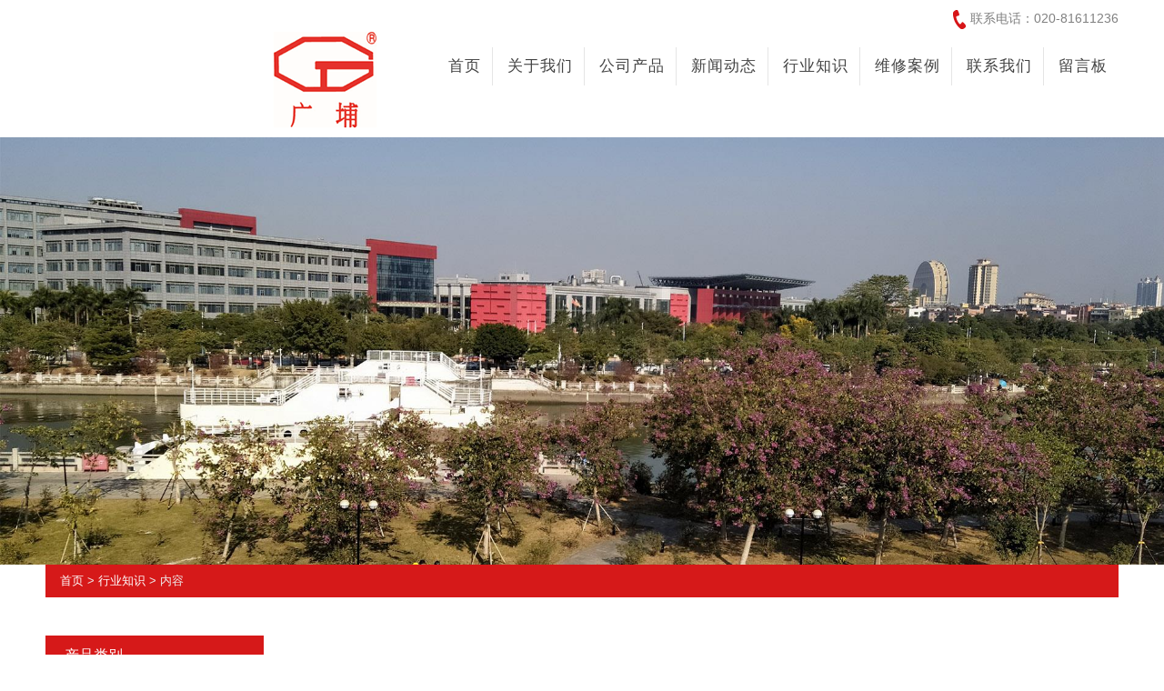

--- FILE ---
content_type: text/html; charset=utf-8
request_url: http://www.gpvlv.cn/industry-312121
body_size: 4624
content:
<!doctype html>
<html>
<head>
<meta charset="utf-8">
<title>如何对钢闸门进行选购及应用-行业知识-广州市荔湾区广埔阀门厂</title>
<meta name="description" content="钢闸门通常是用来开启、关闭局部水工建筑物中过水口的活动结构。它能够起到调节流量、控制水位，运输船只的效果。">
<meta name="keywords" content="钢闸门">
<meta name="viewport" content="width=device-width, initial-scale=1.0, maximum-scale=1, minimum-scale=1, user-scalable=no">
<meta name="applicable-device" content="pc">
<meta name="apple-mobile-web-app-title" content="如何对钢闸门进行选购及应用">
<meta name="application-name" content="广州市荔湾区广埔阀门厂 ">
<meta property="og:type" content="article">
<meta property="og:site_name" content="广州市荔湾区广埔阀门厂 ">
<meta property="og:image" content="http://www.gpvlv.cn/Content/upload/202216868/202208181353326517330.jpg">
<meta property="og:title" content="如何对钢闸门进行选购及应用">
<meta property="og:description" content="钢闸门通常是用来开启、关闭局部水工建筑物中过水口的活动结构。它能够起到调节流量、控制水位，运输船只的效果。">
<meta property="og:tag" content="钢闸门">
<meta property="og:url" content="http://www.gpvlv.cn/industry-312121">
<meta property="og:release_date" content="2022-08-18">
<link href="http://www.gpvlv.cn/industry-312121" rel="canonical">
<link href="http://m.gpvlv.cn/industry-312121" rel="alternate" media="only screen and (max-width: 640px)">
<link href="/Content/File_Img/gpvlv.cn/favicon.ico" rel="shortcut icon" type="image/x-icon">
<link href="/Content/C_IMG/m182/red/bootstrap.min.css" rel="stylesheet" type="text/css">
<link href="/Content/C_IMG/m182/red/pintuer.css" rel="stylesheet" type="text/css">
<link href="/Content/C_IMG/m182/red/owl.carousel.css" rel="stylesheet" type="text/css">
<link href="/Content/C_IMG/m182/red/style.css" rel="stylesheet" type="text/css">
<script src="/Content/C_JS/m182/jquery.min.js" type="text/javascript"></script>
<style>
#fh5co-header .line a>img{margin-left: 120%;}
#fh5co-header .line>.padding-top{padding-top: 34px;}
#fh5co-header .nav li a{padding: 0px 12px;}
#fh5co-why-us .show-content .banner-img img{margin-top: 38px;}
</style>

</head>
<body>
<header id="fh5co-header">
  <div class="layout bg-white fixed header-box">
    <div class="container padding-bottom">
      <div class="line">
        <div class="xl12 xs3 xm2 xb2 padding-top">
          <button class="button icon-navicon float-right" data-target="#header-box_id"></button>
          <a href="http://www.gpvlv.cn/"><img src="/Content/File_Img/gpvlv.cn/logo16868.png" alt="广州市荔湾区广埔阀门厂 " /></a> </div>
        <div class="xl12 xs9 xm7 xb7 nav-navicon" id="header-box_id" style="float:right"><div class="x12 text-right hidden-l margin-top tel text-big"> <img src="/Content/C_IMG/m182/call.png" class="margin-small-right" alt="" />联系电话：020-81611236</div>
          <div class="x12 margin-big-top">
            <ul class="nav nav-menu nav-inline nav-split nav-right text-big">
              <li id="liHome" class="home"> <a href="http://www.gpvlv.cn/">首页</a></li>
<li id="liabout-us" > <a href="http://www.gpvlv.cn/about-us">关于我们</a></li>
<li id="liproducts"  class="dropdown"><a href="http://www.gpvlv.cn/products">公司产品</a>
<ul class="dropdown-menu"><li class="side_nav1" id="cat1"><a href="http://www.gpvlv.cn/hdpepm/">HDPE拍门</a></li>
<li class="side_nav1" id="cat2"><a href="http://www.gpvlv.cn/bxgpm/">不锈钢拍门</a></li>
<li class="side_nav1" id="cat3"><a href="http://www.gpvlv.cn/bxgsd/">不锈钢手动控制拍门</a></li>
<li class="side_nav1" id="cat4"><a href="http://www.gpvlv.cn/bxgyy/">不锈钢液压缓闭拍门</a></li>
<li class="side_nav1" id="cat5"><a href="http://www.gpvlv.cn/yqzkpm/">液 气驱动自控拍门</a></li>
<li class="side_nav1" id="cat6"><a href="http://www.gpvlv.cn/bxgzm/">不锈钢闸门</a></li>
<li class="side_nav1" id="cat7"><a href="http://www.gpvlv.cn/jgmms/">井盖密码锁</a></li>
<li class="side_nav1" id="cat8"><a href="http://www.gpvlv.cn/hzsxgsj/">回转式细格栅机</a></li>
</ul>
</li>
<li id="linewslist-1"> <a href="http://www.gpvlv.cn/newslist-1">新闻动态</a></li>
<li id="liindustrylist-1" > <a href="http://www.gpvlv.cn/industrylist-1">行业知识</a></li>
<li id="liwxal" > <a href="http://www.gpvlv.cn/wxal">维修案例</a></li>
<li id="licontact-us" > <a href="http://www.gpvlv.cn/contact-us">联系我们</a></li>
<li id="liinquiry" > <a href="http://www.gpvlv.cn/inquiry">留言板</a></li>

            </ul>
          </div>
        </div>
      </div>
    </div>
  </div>
</header>
<div class="inner-banner"><img src="/Content/File_Img/gpvlv.cn/banner16868.jpg?rnd=0.200659135915646" alt="Banner"></div>
<section>
  <div class="container"><div class="bPosition"><a href="http://www.gpvlv.cn/">首页</a> > <a href="http://www.gpvlv.cn/industrylist-1">行业知识</a> > 内容 </div>
    <div class="sidebar">
      <div class="ctit">
        <h3>产品类别</h3>
      </div>
      <ul class="sf-menu">
<li class="menu-item LiLevel1" id="cat1"><a href="http://www.gpvlv.cn/hdpepm/">HDPE拍门</a></li>

<li class="menu-item LiLevel1" id="cat2"><a href="http://www.gpvlv.cn/bxgpm/">不锈钢拍门</a></li>

<li class="menu-item LiLevel1" id="cat3"><a href="http://www.gpvlv.cn/bxgsd/">不锈钢手动控制拍门</a></li>

<li class="menu-item LiLevel1" id="cat4"><a href="http://www.gpvlv.cn/bxgyy/">不锈钢液压缓闭拍门</a></li>

<li class="menu-item LiLevel1" id="cat5"><a href="http://www.gpvlv.cn/yqzkpm/">液 气驱动自控拍门</a></li>

<li class="menu-item LiLevel1" id="cat6"><a href="http://www.gpvlv.cn/bxgzm/">不锈钢闸门</a></li>

<li class="menu-item LiLevel1" id="cat7"><a href="http://www.gpvlv.cn/jgmms/">井盖密码锁</a></li>

<li class="menu-item LiLevel1" id="cat8"><a href="http://www.gpvlv.cn/hzsxgsj/">回转式细格栅机</a></li>
</ul>
      <div class="ctit lsec_tit">
        <h3>联系我们</h3>
      </div>
<div class="lsec">
销售经理：张志高</br>
手机号码：18620060988</br>
固定电话：020-81611236</br>
传真号码：020-81611236</br>
客服QQ：2567922330</br>
Email：25679221330@qq.com</br>
联系地址：广州市荔湾区环翠南路4号
</div></div>
    <div class="main">
      <div class="newcon clearfix">
        <div class="tit">如何对钢闸门进行选购及应用</div>
        <div class="time">- 2022-08-18-</div>
        <div class="pinfo"><p>　　钢闸门通常是用来开启、关闭局部水工建筑物中过水口的活动结构。它能够起到调节流量、控制水位，运输船只的效果。</p><p>　　钢闸门选购须知：1、选用钢闸门时应说明H值（钢闸门中心至启闭机底部渠道高度）；2、启闭机应依照表中启闭力及自动化水平确定；3、渠道想象负荷招思量正反双向遭受（关闭力参考开启力）；4、轴导架是依照井深不合而设定的，想象时应与联轴器不干与；5、工作时整条螺杆，联轴器、闸板都做上下移动为明杆钢闸门，工作是螺杆不移。当咱们在安装时钢闸门全体竖入预留槽，在双方立框的下面垫上调解垫（禁止垫下横梁），两立框用手动葫芦和斜拉立稳，将钢闸门找直找平，各地脚孔内串上地脚螺栓，调理好钢闸门的位置，支好模板进行二期浇注。</p><p>　　铸铁钢闸门分为单吊点和双吊点两类，可依照客户要求生产各类异型钢闸门。钢闸门有方形、圆形两种。铸铁钢闸门一般由门叶和门框两部分组成，门体和门框的材料为铸铁，一般全体铸造、全体加工。</p><p>　　门体一般选用面板与加强肋的结构，面板可做平面或拱形。门体一般全体铸造和机加工，但尺度较大的可选用分块组成式。门体上一般选用全体式金属止水，兼作支承滑块，金属止水用同材料制造的沉头螺钉紧固在门体上，螺钉头部与止水工作面一起精加工，一些尺度较大的也可“P”形橡皮止水。</p><p><br/></p><p><img src="/Content/upload/202216868/202208181353326517330.jpg"/></p></div>
        <div class="pn"><div class="prevNext">
  <p class="prev">上一条: <a href="http://www.gpvlv.cn/industry-312635">钢闸门的应用好处有哪些</a></p>
  <p class="next">下一条: <a href="http://www.gpvlv.cn/industry-310639">如何正常应用不锈钢闸门</a></p>
</div></div>
        <div class="rnews clearfix">
          <h3>相关行业知识</h3>
          <ul>
            <li><a href="http://www.gpvlv.cn/industry-205003" target="_blank">格栅清污机的选型注意事项有哪些？</a></li><li><a href="http://www.gpvlv.cn/industry-206245" target="_blank">钢闸门2次浇注门体需要拿出来吗？</a></li><li><a href="http://www.gpvlv.cn/industry-206246" target="_blank">钢闸门好还是铸铁闸门好?</a></li><li><a href="http://www.gpvlv.cn/industry-206251" target="_blank">我们该如何选择钢闸门？</a></li><li><a href="http://www.gpvlv.cn/industry-206255" target="_blank">不锈钢闸门的优点</a></li><li><a href="http://www.gpvlv.cn/industry-206257" target="_blank">如何确保不锈钢闸门的正常使用呢？</a></li><li><a href="http://www.gpvlv.cn/industry-206266" target="_blank">格栅清污机有哪些用途？</a></li><li><a href="http://www.gpvlv.cn/industry-206270" target="_blank">不锈钢拍门的结构与原理</a></li><li><a href="http://www.gpvlv.cn/industry-206272" target="_blank">井盖密码锁技术指标</a></li><li><a href="http://www.gpvlv.cn/industry-206277" target="_blank">不锈钢拍门的特点</a></li><li><a href="http://www.gpvlv.cn/industry-312635" target="_blank">钢闸门的应用好处有哪些</a></li><li><a href="http://www.gpvlv.cn/industry-313281" target="_blank">不锈钢闸门的正常应用</a></li><li><a href="http://www.gpvlv.cn/industry-313745" target="_blank">单吊点钢闸门的应用要点有哪些</a></li><li><a href="http://www.gpvlv.cn/industry-314501" target="_blank">如何安装及调试格栅清污机设备</a></li><li><a href="http://www.gpvlv.cn/industry-315069" target="_blank">高质量不锈钢闸门的选购方法</a></li><li><a href="http://www.gpvlv.cn/industry-316728" target="_blank">如何使格栅清污机处于良好的运行状态</a></li><li><a href="http://www.gpvlv.cn/industry-317504" target="_blank">格栅清污机的设计有哪些关键点</a></li><li><a href="http://www.gpvlv.cn/industry-318103" target="_blank">污水处理格栅清污机的作用是什么</a></li><li><a href="http://www.gpvlv.cn/industry-319345" target="_blank">简单介绍不锈钢闸门的应用技术</a></li><li><a href="http://www.gpvlv.cn/industry-319842" target="_blank">高质量不锈钢闸门的选购方法</a></li>
            <div class="clear"></div>
          </ul>
          <br />
          <br />
        </div>
      </div>
    </div>
  </div>
</section>
<div class="clearfix"></div>
<footer>
  <div class="layout footlink padding-bottom">
    <div class="container padding">
      <div class="line-big">
        <div class="xl12 xs12 xm3 xb3 margin-large-bottom">
          <div class="about-box">
            <div class="media">
              <div class="media-img"><img title="QQ截图20191217153107.jpg" src="/Content/ueditor-builder/net/upload1/Other/16868/6371219442910899886195253.jpg"/></div>
              <div class="media-body margin-top">
                <p></p>
              </div>
              <div class="line margin-big-top"><a class="more-back border-main" href="http://www.gpvlv.cn/">MORE</a></div>
            </div>
          </div>
        </div>
        <div class="xl12 xs12 xm3 xb3 margin-large-bottom">
          <div class="service-box"> <h3>服务支持</h3><ul class="list-unstyle"><li><a href=''>合作流程</a></li><li><a href=''>常见问题</a></li><li><a href=''>售后保障</a></li><li><a href=''>网站备案</a></li><li><a href=''>网站设置</a></li></ul> </div>
        </div>
        <div class="xl12 xs12 xm3 xb4 margin-large-bottom">
          <div class="contact-box">
            <div class="h3">联系我们</div>
            <ul class="list-unstyle">
              <li>电话：18620060988</li>
              <li>直线：020-81611236</li>
              <li>地址：广州市荔湾区环翠南路4号</li>
              <li>邮箱：25679221330@qq.com</li>
            </ul>
          </div>
        </div>
        <div class="xl12 xs12 xm3 xb2 margin-large-bottom brode-box">
          <div  class="last  h3">微信公众平台</div>
          <div class="media-img padding-small-top"><img src="/Content/File_Img/gpvlv.cn/ErWei16868.jpg?rnd=133" class="ErWeiImg" alt="" /></div>
        </div>
      </div>
    </div>
  </div>
  <div class="layout padding-big-top padding-big-bottom copyright">
    <div class="container">
      <div class="navbar-left">版权所有：广州市荔湾区广埔阀门厂 <img src="/Content/C_IMG/YqbYearLight6.png" class="YqbYears" alt=""><a class="e_mobile" href="http://m.gpvlv.cn/">手机版</a></div>
      <ul class="nav nav-inline navbar-right hidden-l">
        <li></li>
      </ul>
    </div>
  </div>
</footer>
 

<script src="/Content/C_JS/common.js"></script>
<script src="/Content/C_JS/count.js"></script>
<script>var vIpAddress="3.144.137.83";var vSiteLangId="16868";</script>
</body>
</html>

--- FILE ---
content_type: text/css
request_url: http://www.gpvlv.cn/Content/C_IMG/m182/red/bootstrap.min.css
body_size: 23422
content:
@charset "utf-8";
html {font-family:sans-serif;-webkit-text-size-adjust:100%;-ms-text-size-adjust:100%}
body {margin:0}
article,aside,details,figcaption,figure,footer,header,hgroup,main,nav,section,summary {display:block}
audio,canvas,progress,video {display:inline-block;vertical-align:baseline}
audio:not([controls]) {display:none;height:0}
[hidden],template {display:none}
a {background:0 0}
a:active,a:hover {outline:0}
abbr[title] {border-bottom:1px dotted}
b,strong {font-weight:700}
dfn {font-style:italic}
h1 {margin:.67em 0;font-size:2em}
mark {color:#000;background:#ff0}
small {font-size:80%}
sub,sup {position:relative;font-size:75%;line-height:0;vertical-align:baseline}
sup {top:-.5em}
sub {bottom:-.25em}
img {border:0}
svg:not(:root) {overflow:hidden}
figure {margin:1em 40px}
hr {height:0;-webkit-box-sizing:content-box;-moz-box-sizing:content-box;box-sizing:content-box}
pre {overflow:auto}
code,kbd,pre,samp {font-family:monospace,monospace;font-size:1em}
button,input,optgroup,select,textarea {margin:0;font:inherit;color:inherit}
button {overflow:visible}
button,select {text-transform:none}
button,html input[type=button],input[type=reset],input[type=submit] {-webkit-appearance:button;cursor:pointer}
button[disabled],html input[disabled] {cursor:default}
button::-moz-focus-inner,input::-moz-focus-inner {padding:0;border:0}
input {line-height:normal}
input[type=checkbox],input[type=radio] {-webkit-box-sizing:border-box;-moz-box-sizing:border-box;box-sizing:border-box;padding:0}
input[type=number]::-webkit-inner-spin-button,input[type=number]::-webkit-outer-spin-button {height:auto}
input[type=search] {-webkit-box-sizing:content-box;-moz-box-sizing:content-box;box-sizing:content-box;-webkit-appearance:textfield}
input[type=search]::-webkit-search-cancel-button,input[type=search]::-webkit-search-decoration {-webkit-appearance:none}
fieldset {padding:.35em .625em .75em;margin:0 2px;border:1px solid silver}
legend {padding:0;border:0}
textarea {overflow:auto}
optgroup {font-weight:700}
table {border-spacing:0;border-collapse:collapse}
td,th {padding:0}
@media print {*{color:#000!important;text-shadow:none!important;background:transparent!important;-webkit-box-shadow:none!important;box-shadow:none!important}
a,a:visited {text-decoration:underline}
a[href]:after {content:" (" attr(href) ")"}
abbr[title]:after {content:" (" attr(title) ")"}
a[href^="javascript:"]:after,a[href^="#"]:after {content:""}
pre,blockquote {border:1px solid #999;page-break-inside:avoid}
thead {display:table-header-group}
tr,img {page-break-inside:avoid}
img {max-width:100%!important}
p,h2,h3 {orphans:3;widows:3}
h2,h3 {page-break-after:avoid}
select {background:#fff!important}
.navbar {display:none}
.table td,.table th {background-color:#fff!important}
.btn>.caret,.dropup>.btn>.caret {border-top-color:#000!important}
.label {border:1px solid #000}
.table {border-collapse:collapse!important}
.table-bordered th,.table-bordered td {border:1px solid #ddd!important}}
@font-face {font-family:'Glyphicons Halflings';src:url(../fonts/glyphicons-halflings-regular.eot);src:url(../fonts/glyphicons-halflings-regular.eot) format('embedded-opentype'),url(../fonts/glyphicons-halflings-regular.woff) format('woff'),url(../fonts/glyphicons-halflings-regular.ttf) format('truetype'),url(../fonts/glyphicons-halflings-regular.svg#glyphicons_halflingsregular) format('svg')}
.glyphicon {position:relative;top:1px;display:inline-block;font-family:'Glyphicons Halflings';font-style:normal;font-weight:400;line-height:1;-webkit-font-smoothing:antialiased;-moz-osx-font-smoothing:grayscale}
.glyphicon-asterisk:before {content:"\2a"}
.glyphicon-plus:before {content:"\2b"}
.glyphicon-euro:before {content:"\20ac"}
.glyphicon-minus:before {content:"\2212"}
.glyphicon-cloud:before {content:"\2601"}
.glyphicon-envelope:before {content:"\2709"}
.glyphicon-pencil:before {content:"\270f"}
.glyphicon-glass:before {content:"\e001"}
.glyphicon-music:before {content:"\e002"}
.glyphicon-search:before {content:"\e003"}
.glyphicon-heart:before {content:"\e005"}
.glyphicon-star:before {content:"\e006"}
.glyphicon-star-empty:before {content:"\e007"}
.glyphicon-user:before {content:"\e008"}
.glyphicon-film:before {content:"\e009"}
.glyphicon-th-large:before {content:"\e010"}
.glyphicon-th:before {content:"\e011"}
.glyphicon-th-list:before {content:"\e012"}
.glyphicon-ok:before {content:"\e013"}
.glyphicon-remove:before {content:"\e014"}
.glyphicon-zoom-in:before {content:"\e015"}
.glyphicon-zoom-out:before {content:"\e016"}
.glyphicon-off:before {content:"\e017"}
.glyphicon-signal:before {content:"\e018"}
.glyphicon-cog:before {content:"\e019"}
.glyphicon-trash:before {content:"\e020"}
.glyphicon-home:before {content:"\e021"}
.glyphicon-file:before {content:"\e022"}
.glyphicon-time:before {content:"\e023"}
.glyphicon-road:before {content:"\e024"}
.glyphicon-download-alt:before {content:"\e025"}
.glyphicon-download:before {content:"\e026"}
.glyphicon-upload:before {content:"\e027"}
.glyphicon-inbox:before {content:"\e028"}
.glyphicon-play-circle:before {content:"\e029"}
.glyphicon-repeat:before {content:"\e030"}
.glyphicon-refresh:before {content:"\e031"}
.glyphicon-list-alt:before {content:"\e032"}
.glyphicon-lock:before {content:"\e033"}
.glyphicon-flag:before {content:"\e034"}
.glyphicon-headphones:before {content:"\e035"}
.glyphicon-volume-off:before {content:"\e036"}
.glyphicon-volume-down:before {content:"\e037"}
.glyphicon-volume-up:before {content:"\e038"}
.glyphicon-qrcode:before {content:"\e039"}
.glyphicon-barcode:before {content:"\e040"}
.glyphicon-tag:before {content:"\e041"}
.glyphicon-tags:before {content:"\e042"}
.glyphicon-book:before {content:"\e043"}
.glyphicon-bookmark:before {content:"\e044"}
.glyphicon-print:before {content:"\e045"}
.glyphicon-camera:before {content:"\e046"}
.glyphicon-font:before {content:"\e047"}
.glyphicon-bold:before {content:"\e048"}
.glyphicon-italic:before {content:"\e049"}
.glyphicon-text-height:before {content:"\e050"}
.glyphicon-text-width:before {content:"\e051"}
.glyphicon-align-left:before {content:"\e052"}
.glyphicon-align-center:before {content:"\e053"}
.glyphicon-align-right:before {content:"\e054"}
.glyphicon-align-justify:before {content:"\e055"}
.glyphicon-list:before {content:"\e056"}
.glyphicon-indent-left:before {content:"\e057"}
.glyphicon-indent-right:before {content:"\e058"}
.glyphicon-facetime-video:before {content:"\e059"}
.glyphicon-picture:before {content:"\e060"}
.glyphicon-map-marker:before {content:"\e062"}
.glyphicon-adjust:before {content:"\e063"}
.glyphicon-tint:before {content:"\e064"}
.glyphicon-edit:before {content:"\e065"}
.glyphicon-share:before {content:"\e066"}
.glyphicon-check:before {content:"\e067"}
.glyphicon-move:before {content:"\e068"}
.glyphicon-step-backward:before {content:"\e069"}
.glyphicon-fast-backward:before {content:"\e070"}
.glyphicon-backward:before {content:"\e071"}
.glyphicon-play:before {content:"\e072"}
.glyphicon-pause:before {content:"\e073"}
.glyphicon-stop:before {content:"\e074"}
.glyphicon-forward:before {content:"\e075"}
.glyphicon-fast-forward:before {content:"\e076"}
.glyphicon-step-forward:before {content:"\e077"}
.glyphicon-eject:before {content:"\e078"}
.glyphicon-chevron-left:before {content:"\e079"}
.glyphicon-chevron-right:before {content:"\e080"}
.glyphicon-plus-sign:before {content:"\e081"}
.glyphicon-minus-sign:before {content:"\e082"}
.glyphicon-remove-sign:before {content:"\e083"}
.glyphicon-ok-sign:before {content:"\e084"}
.glyphicon-question-sign:before {content:"\e085"}
.glyphicon-info-sign:before {content:"\e086"}
.glyphicon-screenshot:before {content:"\e087"}
.glyphicon-remove-circle:before {content:"\e088"}
.glyphicon-ok-circle:before {content:"\e089"}
.glyphicon-ban-circle:before {content:"\e090"}
.glyphicon-arrow-left:before {content:"\e091"}
.glyphicon-arrow-right:before {content:"\e092"}
.glyphicon-arrow-up:before {content:"\e093"}
.glyphicon-arrow-down:before {content:"\e094"}
.glyphicon-share-alt:before {content:"\e095"}
.glyphicon-resize-full:before {content:"\e096"}
.glyphicon-resize-small:before {content:"\e097"}
.glyphicon-exclamation-sign:before {content:"\e101"}
.glyphicon-gift:before {content:"\e102"}
.glyphicon-leaf:before {content:"\e103"}
.glyphicon-fire:before {content:"\e104"}
.glyphicon-eye-open:before {content:"\e105"}
.glyphicon-eye-close:before {content:"\e106"}
.glyphicon-warning-sign:before {content:"\e107"}
.glyphicon-plane:before {content:"\e108"}
.glyphicon-calendar:before {content:"\e109"}
.glyphicon-random:before {content:"\e110"}
.glyphicon-comment:before {content:"\e111"}
.glyphicon-magnet:before {content:"\e112"}
.glyphicon-chevron-up:before {content:"\e113"}
.glyphicon-chevron-down:before {content:"\e114"}
.glyphicon-retweet:before {content:"\e115"}
.glyphicon-shopping-cart:before {content:"\e116"}
.glyphicon-folder-close:before {content:"\e117"}
.glyphicon-folder-open:before {content:"\e118"}
.glyphicon-resize-vertical:before {content:"\e119"}
.glyphicon-resize-horizontal:before {content:"\e120"}
.glyphicon-hdd:before {content:"\e121"}
.glyphicon-bullhorn:before {content:"\e122"}
.glyphicon-bell:before {content:"\e123"}
.glyphicon-certificate:before {content:"\e124"}
.glyphicon-thumbs-up:before {content:"\e125"}
.glyphicon-thumbs-down:before {content:"\e126"}
.glyphicon-hand-right:before {content:"\e127"}
.glyphicon-hand-left:before {content:"\e128"}
.glyphicon-hand-up:before {content:"\e129"}
.glyphicon-hand-down:before {content:"\e130"}
.glyphicon-circle-arrow-right:before {content:"\e131"}
.glyphicon-circle-arrow-left:before {content:"\e132"}
.glyphicon-circle-arrow-up:before {content:"\e133"}
.glyphicon-circle-arrow-down:before {content:"\e134"}
.glyphicon-globe:before {content:"\e135"}
.glyphicon-wrench:before {content:"\e136"}
.glyphicon-tasks:before {content:"\e137"}
.glyphicon-filter:before {content:"\e138"}
.glyphicon-briefcase:before {content:"\e139"}
.glyphicon-fullscreen:before {content:"\e140"}
.glyphicon-dashboard:before {content:"\e141"}
.glyphicon-paperclip:before {content:"\e142"}
.glyphicon-heart-empty:before {content:"\e143"}
.glyphicon-link:before {content:"\e144"}
.glyphicon-phone:before {content:"\e145"}
.glyphicon-pushpin:before {content:"\e146"}
.glyphicon-usd:before {content:"\e148"}
.glyphicon-gbp:before {content:"\e149"}
.glyphicon-sort:before {content:"\e150"}
.glyphicon-sort-by-alphabet:before {content:"\e151"}
.glyphicon-sort-by-alphabet-alt:before {content:"\e152"}
.glyphicon-sort-by-order:before {content:"\e153"}
.glyphicon-sort-by-order-alt:before {content:"\e154"}
.glyphicon-sort-by-attributes:before {content:"\e155"}
.glyphicon-sort-by-attributes-alt:before {content:"\e156"}
.glyphicon-unchecked:before {content:"\e157"}
.glyphicon-expand:before {content:"\e158"}
.glyphicon-collapse-down:before {content:"\e159"}
.glyphicon-collapse-up:before {content:"\e160"}
.glyphicon-log-in:before {content:"\e161"}
.glyphicon-flash:before {content:"\e162"}
.glyphicon-log-out:before {content:"\e163"}
.glyphicon-new-window:before {content:"\e164"}
.glyphicon-record:before {content:"\e165"}
.glyphicon-save:before {content:"\e166"}
.glyphicon-open:before {content:"\e167"}
.glyphicon-saved:before {content:"\e168"}
.glyphicon-import:before {content:"\e169"}
.glyphicon-export:before {content:"\e170"}
.glyphicon-send:before {content:"\e171"}
.glyphicon-floppy-disk:before {content:"\e172"}
.glyphicon-floppy-saved:before {content:"\e173"}
.glyphicon-floppy-remove:before {content:"\e174"}
.glyphicon-floppy-save:before {content:"\e175"}
.glyphicon-floppy-open:before {content:"\e176"}
.glyphicon-credit-card:before {content:"\e177"}
.glyphicon-transfer:before {content:"\e178"}
.glyphicon-cutlery:before {content:"\e179"}
.glyphicon-header:before {content:"\e180"}
.glyphicon-compressed:before {content:"\e181"}
.glyphicon-earphone:before {content:"\e182"}
.glyphicon-phone-alt:before {content:"\e183"}
.glyphicon-tower:before {content:"\e184"}
.glyphicon-stats:before {content:"\e185"}
.glyphicon-sd-video:before {content:"\e186"}
.glyphicon-hd-video:before {content:"\e187"}
.glyphicon-subtitles:before {content:"\e188"}
.glyphicon-sound-stereo:before {content:"\e189"}
.glyphicon-sound-dolby:before {content:"\e190"}
.glyphicon-sound-5-1:before {content:"\e191"}
.glyphicon-sound-6-1:before {content:"\e192"}
.glyphicon-sound-7-1:before {content:"\e193"}
.glyphicon-copyright-mark:before {content:"\e194"}
.glyphicon-registration-mark:before {content:"\e195"}
.glyphicon-cloud-download:before {content:"\e197"}
.glyphicon-cloud-upload:before {content:"\e198"}
.glyphicon-tree-conifer:before {content:"\e199"}
.glyphicon-tree-deciduous:before {content:"\e200"}
* {-webkit-box-sizing:border-box;-moz-box-sizing:border-box;box-sizing:border-box}
:before,:after {-webkit-box-sizing:border-box;-moz-box-sizing:border-box;box-sizing:border-box}
html {font-size:10px;-webkit-tap-highlight-color:rgba(0,0,0,0)}
body {font-family:"Helvetica Neue",Helvetica,Arial,sans-serif;font-size:14px;line-height:1.42857143;color:#333;background-color:#fff}
input,button,select,textarea {font-family:inherit;font-size:inherit;line-height:inherit}
a {color:#428bca;text-decoration:none}
a:hover,a:focus {color:#2a6496;text-decoration:underline}
a:focus {outline:thin dotted;outline:5px auto -webkit-focus-ring-color;outline-offset:-2px}
figure {margin:0}
img {vertical-align:middle}
.img-responsive,.thumbnail>img,.thumbnail a>img,.carousel-inner>.item>img,.carousel-inner>.item>a>img {display:block;width:100% \9;max-width:100%;height:auto}
.img-rounded {border-radius:6px}
.img-thumbnail {display:inline-block;width:100% \9;max-width:100%;height:auto;padding:4px;line-height:1.42857143;background-color:#fff;border:1px solid #ddd;border-radius:4px;-webkit-transition:all .2s ease-in-out;-o-transition:all .2s ease-in-out;transition:all .2s ease-in-out}
.img-circle {border-radius:50%}
hr {margin-top:20px;margin-bottom:20px;border:0;border-top:1px solid #eee}
.sr-only {position:absolute;width:1px;height:1px;padding:0;margin:-1px;overflow:hidden;clip:rect(0,0,0,0);border:0}
.sr-only-focusable:active,.sr-only-focusable:focus {position:static;width:auto;height:auto;margin:0;overflow:visible;clip:auto}
h1,h2,h3,h4,h5,h6,.h1,.h2,.h3,.h4,.h5,.h6 {font-family:inherit;font-weight:500;line-height:1.1;color:inherit}
h1 small,h2 small,h3 small,h4 small,h5 small,h6 small,.h1 small,.h2 small,.h3 small,.h4 small,.h5 small,.h6 small,h1 .small,h2 .small,h3 .small,h4 .small,h5 .small,h6 .small,.h1 .small,.h2 .small,.h3 .small,.h4 .small,.h5 .small,.h6 .small {font-weight:400;line-height:1;color:#777}
h1,.h1,h2,.h2,h3,.h3 {margin-top:20px;margin-bottom:10px}
h1 small,.h1 small,h2 small,.h2 small,h3 small,.h3 small,h1 .small,.h1 .small,h2 .small,.h2 .small,h3 .small,.h3 .small {font-size:65%}
h4,.h4,h5,.h5,h6,.h6 {margin-top:10px;margin-bottom:10px}
h4 small,.h4 small,h5 small,.h5 small,h6 small,.h6 small,h4 .small,.h4 .small,h5 .small,.h5 .small,h6 .small,.h6 .small {font-size:75%}
h1,.h1 {font-size:36px}
h2,.h2 {font-size:30px}
h3,.h3 {font-size:24px}
h4,.h4 {font-size:18px}
h5,.h5 {font-size:14px}
h6,.h6 {font-size:12px}
p {margin:0 0 10px}
.lead {margin-bottom:20px;font-size:16px;font-weight:300;line-height:1.4}
@media (min-width:768px) {.lead {font-size:21px}}
small,.small {font-size:85%}
cite {font-style:normal}
mark,.mark {padding:.2em;background-color:#fcf8e3}
.text-left {text-align:left}
.text-right {text-align:right}
.text-center {text-align:center}
.text-justify {text-align:justify}
.text-nowrap {white-space:nowrap}
.text-lowercase {text-transform:lowercase}
.text-uppercase {text-transform:uppercase}
.text-capitalize {text-transform:capitalize}
.text-muted {color:#777}
.text-primary {color:#428bca}
a.text-primary:hover {color:#3071a9}
.text-success {color:#3c763d}
a.text-success:hover {color:#2b542c}
.text-info {color:#31708f}
a.text-info:hover {color:#245269}
.text-warning {color:#8a6d3b}
a.text-warning:hover {color:#66512c}
.text-danger {color:#a94442}
a.text-danger:hover {color:#843534}
.bg-primary {color:#fff;background-color:#428bca}
a.bg-primary:hover {background-color:#3071a9}
.bg-success {background-color:#dff0d8}
a.bg-success:hover {background-color:#c1e2b3}
.bg-info {background-color:#d9edf7}
a.bg-info:hover {background-color:#afd9ee}
.bg-warning {background-color:#fcf8e3}
a.bg-warning:hover {background-color:#f7ecb5}
.bg-danger {background-color:#f2dede}
a.bg-danger:hover {background-color:#e4b9b9}
.page-header {padding-bottom:9px;margin:40px 0 20px;border-bottom:1px solid #eee}
ul,ol {margin-top:0;margin-bottom:10px}
ul ul,ol ul,ul ol,ol ol {margin-bottom:0}
.list-unstyled {padding-left:0;list-style:none}
.list-inline {padding-left:0;margin-left:-5px;list-style:none}
.list-inline>li {display:inline-block;padding-right:5px;padding-left:5px}
dl {margin-top:0;margin-bottom:20px}
dt,dd {line-height:1.42857143}
dt {font-weight:700}
dd {margin-left:0}
@media (min-width:768px) {.dl-horizontal dt {float:left;width:160px;overflow:hidden;clear:left;text-align:right;text-overflow:ellipsis;white-space:nowrap}
.dl-horizontal dd {margin-left:180px}}
abbr[title],abbr[data-original-title] {cursor:help;border-bottom:1px dotted #777}
.initialism {font-size:90%;text-transform:uppercase}
blockquote {padding:10px 20px;margin:0 0 20px;font-size:17.5px;border-left:5px solid #eee}
blockquote p:last-child,blockquote ul:last-child,blockquote ol:last-child {margin-bottom:0}
blockquote footer,blockquote small,blockquote .small {display:block;font-size:80%;line-height:1.42857143;color:#777}
blockquote footer:before,blockquote small:before,blockquote .small:before {content:'\2014 \00A0'}
.blockquote-reverse,blockquote.pull-right {padding-right:15px;padding-left:0;text-align:right;border-right:5px solid #eee;border-left:0}
.blockquote-reverse footer:before,blockquote.pull-right footer:before,.blockquote-reverse small:before,blockquote.pull-right small:before,.blockquote-reverse .small:before,blockquote.pull-right .small:before {content:''}
.blockquote-reverse footer:after,blockquote.pull-right footer:after,.blockquote-reverse small:after,blockquote.pull-right small:after,.blockquote-reverse .small:after,blockquote.pull-right .small:after {content:'\00A0 \2014'}
blockquote:before,blockquote:after {content:""}
address {margin-bottom:20px;font-style:normal;line-height:1.42857143}
code,kbd,pre,samp {font-family:Menlo,Monaco,Consolas,"Courier New",monospace}
code {padding:2px 4px;font-size:90%;color:#c7254e;background-color:#f9f2f4;border-radius:4px}
kbd {padding:2px 4px;font-size:90%;color:#fff;background-color:#333;border-radius:3px;-webkit-box-shadow:inset 0 -1px 0 rgba(0,0,0,.25);box-shadow:inset 0 -1px 0 rgba(0,0,0,.25)}
kbd kbd {padding:0;font-size:100%;-webkit-box-shadow:none;box-shadow:none}
pre {display:block;padding:9.5px;margin:0 0 10px;font-size:13px;line-height:1.42857143;color:#333;word-break:break-all;word-wrap:break-word;background-color:#f5f5f5;border:1px solid #ccc;border-radius:4px}
pre code {padding:0;font-size:inherit;color:inherit;white-space:pre-wrap;background-color:transparent;border-radius:0}
.pre-scrollable {max-height:340px;overflow-y:scroll}
.container {padding-right:15px;padding-left:15px;margin-right:auto;margin-left:auto}
@media (min-width:768px) {.container {width:750px}}
@media (min-width:992px) {.container {width:970px}}
@media (min-width:1200px) {.container {width:1170px}}
.container-fluid {padding-right:15px;padding-left:15px;margin-right:auto;margin-left:auto}
.row {margin-right:-15px;margin-left:-15px}
.col-xs-1,.col-sm-1,.col-md-1,.col-lg-1,.col-xs-2,.col-sm-2,.col-md-2,.col-lg-2,.col-xs-3,.col-sm-3,.col-md-3,.col-lg-3,.col-xs-4,.col-sm-4,.col-md-4,.col-lg-4,.col-xs-5,.col-sm-5,.col-md-5,.col-lg-5,.col-xs-6,.col-sm-6,.col-md-6,.col-lg-6,.col-xs-7,.col-sm-7,.col-md-7,.col-lg-7,.col-xs-8,.col-sm-8,.col-md-8,.col-lg-8,.col-xs-9,.col-sm-9,.col-md-9,.col-lg-9,.col-xs-10,.col-sm-10,.col-md-10,.col-lg-10,.col-xs-11,.col-sm-11,.col-md-11,.col-lg-11,.col-xs-12,.col-sm-12,.col-md-12,.col-lg-12 {position:relative;min-height:1px;padding-right:15px;padding-left:15px}
.col-xs-1,.col-xs-2,.col-xs-3,.col-xs-4,.col-xs-5,.col-xs-6,.col-xs-7,.col-xs-8,.col-xs-9,.col-xs-10,.col-xs-11,.col-xs-12 {float:left}
.col-xs-12 {width:100%}
.col-xs-11 {width:91.66666667%}
.col-xs-10 {width:83.33333333%}
.col-xs-9 {width:75%}
.col-xs-8 {width:66.66666667%}
.col-xs-7 {width:58.33333333%}
.col-xs-6 {width:50%}
.col-xs-5 {width:41.66666667%}
.col-xs-4 {width:33.33333333%}
.col-xs-3 {width:25%}
.col-xs-2 {width:16.66666667%}
.col-xs-1 {width:8.33333333%}
.col-xs-pull-12 {right:100%}
.col-xs-pull-11 {right:91.66666667%}
.col-xs-pull-10 {right:83.33333333%}
.col-xs-pull-9 {right:75%}
.col-xs-pull-8 {right:66.66666667%}
.col-xs-pull-7 {right:58.33333333%}
.col-xs-pull-6 {right:50%}
.col-xs-pull-5 {right:41.66666667%}
.col-xs-pull-4 {right:33.33333333%}
.col-xs-pull-3 {right:25%}
.col-xs-pull-2 {right:16.66666667%}
.col-xs-pull-1 {right:8.33333333%}
.col-xs-pull-0 {right:auto}
.col-xs-push-12 {left:100%}
.col-xs-push-11 {left:91.66666667%}
.col-xs-push-10 {left:83.33333333%}
.col-xs-push-9 {left:75%}
.col-xs-push-8 {left:66.66666667%}
.col-xs-push-7 {left:58.33333333%}
.col-xs-push-6 {left:50%}
.col-xs-push-5 {left:41.66666667%}
.col-xs-push-4 {left:33.33333333%}
.col-xs-push-3 {left:25%}
.col-xs-push-2 {left:16.66666667%}
.col-xs-push-1 {left:8.33333333%}
.col-xs-push-0 {left:auto}
.col-xs-offset-12 {margin-left:100%}
.col-xs-offset-11 {margin-left:91.66666667%}
.col-xs-offset-10 {margin-left:83.33333333%}
.col-xs-offset-9 {margin-left:75%}
.col-xs-offset-8 {margin-left:66.66666667%}
.col-xs-offset-7 {margin-left:58.33333333%}
.col-xs-offset-6 {margin-left:50%}
.col-xs-offset-5 {margin-left:41.66666667%}
.col-xs-offset-4 {margin-left:33.33333333%}
.col-xs-offset-3 {margin-left:25%}
.col-xs-offset-2 {margin-left:16.66666667%}
.col-xs-offset-1 {margin-left:8.33333333%}
.col-xs-offset-0 {margin-left:0}
@media (min-width:768px) {.col-sm-1,.col-sm-2,.col-sm-3,.col-sm-4,.col-sm-5,.col-sm-6,.col-sm-7,.col-sm-8,.col-sm-9,.col-sm-10,.col-sm-11,.col-sm-12 {float:left}
.col-sm-12 {width:100%}
.col-sm-11 {width:91.66666667%}
.col-sm-10 {width:83.33333333%}
.col-sm-9 {width:75%}
.col-sm-8 {width:66.66666667%}
.col-sm-7 {width:58.33333333%}
.col-sm-6 {width:50%}
.col-sm-5 {width:41.66666667%}
.col-sm-4 {width:33.33333333%}
.col-sm-3 {width:25%}
.col-sm-2 {width:16.66666667%}
.col-sm-1 {width:8.33333333%}
.col-sm-pull-12 {right:100%}
.col-sm-pull-11 {right:91.66666667%}
.col-sm-pull-10 {right:83.33333333%}
.col-sm-pull-9 {right:75%}
.col-sm-pull-8 {right:66.66666667%}
.col-sm-pull-7 {right:58.33333333%}
.col-sm-pull-6 {right:50%}
.col-sm-pull-5 {right:41.66666667%}
.col-sm-pull-4 {right:33.33333333%}
.col-sm-pull-3 {right:25%}
.col-sm-pull-2 {right:16.66666667%}
.col-sm-pull-1 {right:8.33333333%}
.col-sm-pull-0 {right:auto}
.col-sm-push-12 {left:100%}
.col-sm-push-11 {left:91.66666667%}
.col-sm-push-10 {left:83.33333333%}
.col-sm-push-9 {left:75%}
.col-sm-push-8 {left:66.66666667%}
.col-sm-push-7 {left:58.33333333%}
.col-sm-push-6 {left:50%}
.col-sm-push-5 {left:41.66666667%}
.col-sm-push-4 {left:33.33333333%}
.col-sm-push-3 {left:25%}
.col-sm-push-2 {left:16.66666667%}
.col-sm-push-1 {left:8.33333333%}
.col-sm-push-0 {left:auto}
.col-sm-offset-12 {margin-left:100%}
.col-sm-offset-11 {margin-left:91.66666667%}
.col-sm-offset-10 {margin-left:83.33333333%}
.col-sm-offset-9 {margin-left:75%}
.col-sm-offset-8 {margin-left:66.66666667%}
.col-sm-offset-7 {margin-left:58.33333333%}
.col-sm-offset-6 {margin-left:50%}
.col-sm-offset-5 {margin-left:41.66666667%}
.col-sm-offset-4 {margin-left:33.33333333%}
.col-sm-offset-3 {margin-left:25%}
.col-sm-offset-2 {margin-left:16.66666667%}
.col-sm-offset-1 {margin-left:8.33333333%}
.col-sm-offset-0 {margin-left:0}}
@media (min-width:992px) {.col-md-1,.col-md-2,.col-md-3,.col-md-4,.col-md-5,.col-md-6,.col-md-7,.col-md-8,.col-md-9,.col-md-10,.col-md-11,.col-md-12 {float:left}
.col-md-12 {width:100%}
.col-md-11 {width:91.66666667%}
.col-md-10 {width:83.33333333%}
.col-md-9 {width:75%}
.col-md-8 {width:66.66666667%}
.col-md-7 {width:58.33333333%}
.col-md-6 {width:50%}
.col-md-5 {width:41.66666667%}
.col-md-4 {width:33.33333333%}
.col-md-3 {width:25%}
.col-md-2 {width:16.66666667%}
.col-md-1 {width:8.33333333%}
.col-md-pull-12 {right:100%}
.col-md-pull-11 {right:91.66666667%}
.col-md-pull-10 {right:83.33333333%}
.col-md-pull-9 {right:75%}
.col-md-pull-8 {right:66.66666667%}
.col-md-pull-7 {right:58.33333333%}
.col-md-pull-6 {right:50%}
.col-md-pull-5 {right:41.66666667%}
.col-md-pull-4 {right:33.33333333%}
.col-md-pull-3 {right:25%}
.col-md-pull-2 {right:16.66666667%}
.col-md-pull-1 {right:8.33333333%}
.col-md-pull-0 {right:auto}
.col-md-push-12 {left:100%}
.col-md-push-11 {left:91.66666667%}
.col-md-push-10 {left:83.33333333%}
.col-md-push-9 {left:75%}
.col-md-push-8 {left:66.66666667%}
.col-md-push-7 {left:58.33333333%}
.col-md-push-6 {left:50%}
.col-md-push-5 {left:41.66666667%}
.col-md-push-4 {left:33.33333333%}
.col-md-push-3 {left:25%}
.col-md-push-2 {left:16.66666667%}
.col-md-push-1 {left:8.33333333%}
.col-md-push-0 {left:auto}
.col-md-offset-12 {margin-left:100%}
.col-md-offset-11 {margin-left:91.66666667%}
.col-md-offset-10 {margin-left:83.33333333%}
.col-md-offset-9 {margin-left:75%}
.col-md-offset-8 {margin-left:66.66666667%}
.col-md-offset-7 {margin-left:58.33333333%}
.col-md-offset-6 {margin-left:50%}
.col-md-offset-5 {margin-left:41.66666667%}
.col-md-offset-4 {margin-left:33.33333333%}
.col-md-offset-3 {margin-left:25%}
.col-md-offset-2 {margin-left:16.66666667%}
.col-md-offset-1 {margin-left:8.33333333%}
.col-md-offset-0 {margin-left:0}}
@media (min-width:1200px) {.col-lg-1,.col-lg-2,.col-lg-3,.col-lg-4,.col-lg-5,.col-lg-6,.col-lg-7,.col-lg-8,.col-lg-9,.col-lg-10,.col-lg-11,.col-lg-12 {float:left}
.col-lg-12 {width:100%}
.col-lg-11 {width:91.66666667%}
.col-lg-10 {width:83.33333333%}
.col-lg-9 {width:75%}
.col-lg-8 {width:66.66666667%}
.col-lg-7 {width:58.33333333%}
.col-lg-6 {width:50%}
.col-lg-5 {width:41.66666667%}
.col-lg-4 {width:33.33333333%}
.col-lg-3 {width:25%}
.col-lg-2 {width:16.66666667%}
.col-lg-1 {width:8.33333333%}
.col-lg-pull-12 {right:100%}
.col-lg-pull-11 {right:91.66666667%}
.col-lg-pull-10 {right:83.33333333%}
.col-lg-pull-9 {right:75%}
.col-lg-pull-8 {right:66.66666667%}
.col-lg-pull-7 {right:58.33333333%}
.col-lg-pull-6 {right:50%}
.col-lg-pull-5 {right:41.66666667%}
.col-lg-pull-4 {right:33.33333333%}
.col-lg-pull-3 {right:25%}
.col-lg-pull-2 {right:16.66666667%}
.col-lg-pull-1 {right:8.33333333%}
.col-lg-pull-0 {right:auto}
.col-lg-push-12 {left:100%}
.col-lg-push-11 {left:91.66666667%}
.col-lg-push-10 {left:83.33333333%}
.col-lg-push-9 {left:75%}
.col-lg-push-8 {left:66.66666667%}
.col-lg-push-7 {left:58.33333333%}
.col-lg-push-6 {left:50%}
.col-lg-push-5 {left:41.66666667%}
.col-lg-push-4 {left:33.33333333%}
.col-lg-push-3 {left:25%}
.col-lg-push-2 {left:16.66666667%}
.col-lg-push-1 {left:8.33333333%}
.col-lg-push-0 {left:auto}
.col-lg-offset-12 {margin-left:100%}
.col-lg-offset-11 {margin-left:91.66666667%}
.col-lg-offset-10 {margin-left:83.33333333%}
.col-lg-offset-9 {margin-left:75%}
.col-lg-offset-8 {margin-left:66.66666667%}
.col-lg-offset-7 {margin-left:58.33333333%}
.col-lg-offset-6 {margin-left:50%}
.col-lg-offset-5 {margin-left:41.66666667%}
.col-lg-offset-4 {margin-left:33.33333333%}
.col-lg-offset-3 {margin-left:25%}
.col-lg-offset-2 {margin-left:16.66666667%}
.col-lg-offset-1 {margin-left:8.33333333%}
.col-lg-offset-0 {margin-left:0}}
table {background-color:transparent}
th {text-align:left}
.table {width:100%;max-width:100%;margin-bottom:20px}
.table>thead>tr>th,.table>tbody>tr>th,.table>tfoot>tr>th,.table>thead>tr>td,.table>tbody>tr>td,.table>tfoot>tr>td {padding:8px;line-height:1.42857143;vertical-align:top;border-top:1px solid #ddd}
.table>thead>tr>th {vertical-align:bottom;border-bottom:2px solid #ddd}
.table>caption+thead>tr:first-child>th,.table>colgroup+thead>tr:first-child>th,.table>thead:first-child>tr:first-child>th,.table>caption+thead>tr:first-child>td,.table>colgroup+thead>tr:first-child>td,.table>thead:first-child>tr:first-child>td {border-top:0}
.table>tbody+tbody {border-top:2px solid #ddd}
.table .table {background-color:#fff}
.table-condensed>thead>tr>th,.table-condensed>tbody>tr>th,.table-condensed>tfoot>tr>th,.table-condensed>thead>tr>td,.table-condensed>tbody>tr>td,.table-condensed>tfoot>tr>td {padding:5px}
.table-bordered {border:1px solid #ddd}
.table-bordered>thead>tr>th,.table-bordered>tbody>tr>th,.table-bordered>tfoot>tr>th,.table-bordered>thead>tr>td,.table-bordered>tbody>tr>td,.table-bordered>tfoot>tr>td {border:1px solid #ddd}
.table-bordered>thead>tr>th,.table-bordered>thead>tr>td {border-bottom-width:2px}
.table-striped>tbody>tr:nth-child(odd)>td,.table-striped>tbody>tr:nth-child(odd)>th {background-color:#f9f9f9}
.table-hover>tbody>tr:hover>td,.table-hover>tbody>tr:hover>th {background-color:#f5f5f5}
table col[class*=col-] {position:static;display:table-column;float:none}
table td[class*=col-],table th[class*=col-] {position:static;display:table-cell;float:none}
.table>thead>tr>td.active,.table>tbody>tr>td.active,.table>tfoot>tr>td.active,.table>thead>tr>th.active,.table>tbody>tr>th.active,.table>tfoot>tr>th.active,.table>thead>tr.active>td,.table>tbody>tr.active>td,.table>tfoot>tr.active>td,.table>thead>tr.active>th,.table>tbody>tr.active>th,.table>tfoot>tr.active>th {background-color:#f5f5f5}
.table-hover>tbody>tr>td.active:hover,.table-hover>tbody>tr>th.active:hover,.table-hover>tbody>tr.active:hover>td,.table-hover>tbody>tr:hover>.active,.table-hover>tbody>tr.active:hover>th {background-color:#e8e8e8}
.table>thead>tr>td.success,.table>tbody>tr>td.success,.table>tfoot>tr>td.success,.table>thead>tr>th.success,.table>tbody>tr>th.success,.table>tfoot>tr>th.success,.table>thead>tr.success>td,.table>tbody>tr.success>td,.table>tfoot>tr.success>td,.table>thead>tr.success>th,.table>tbody>tr.success>th,.table>tfoot>tr.success>th {background-color:#dff0d8}
.table-hover>tbody>tr>td.success:hover,.table-hover>tbody>tr>th.success:hover,.table-hover>tbody>tr.success:hover>td,.table-hover>tbody>tr:hover>.success,.table-hover>tbody>tr.success:hover>th {background-color:#d0e9c6}
.table>thead>tr>td.info,.table>tbody>tr>td.info,.table>tfoot>tr>td.info,.table>thead>tr>th.info,.table>tbody>tr>th.info,.table>tfoot>tr>th.info,.table>thead>tr.info>td,.table>tbody>tr.info>td,.table>tfoot>tr.info>td,.table>thead>tr.info>th,.table>tbody>tr.info>th,.table>tfoot>tr.info>th {background-color:#d9edf7}
.table-hover>tbody>tr>td.info:hover,.table-hover>tbody>tr>th.info:hover,.table-hover>tbody>tr.info:hover>td,.table-hover>tbody>tr:hover>.info,.table-hover>tbody>tr.info:hover>th {background-color:#c4e3f3}
.table>thead>tr>td.warning,.table>tbody>tr>td.warning,.table>tfoot>tr>td.warning,.table>thead>tr>th.warning,.table>tbody>tr>th.warning,.table>tfoot>tr>th.warning,.table>thead>tr.warning>td,.table>tbody>tr.warning>td,.table>tfoot>tr.warning>td,.table>thead>tr.warning>th,.table>tbody>tr.warning>th,.table>tfoot>tr.warning>th {background-color:#fcf8e3}
.table-hover>tbody>tr>td.warning:hover,.table-hover>tbody>tr>th.warning:hover,.table-hover>tbody>tr.warning:hover>td,.table-hover>tbody>tr:hover>.warning,.table-hover>tbody>tr.warning:hover>th {background-color:#faf2cc}
.table>thead>tr>td.danger,.table>tbody>tr>td.danger,.table>tfoot>tr>td.danger,.table>thead>tr>th.danger,.table>tbody>tr>th.danger,.table>tfoot>tr>th.danger,.table>thead>tr.danger>td,.table>tbody>tr.danger>td,.table>tfoot>tr.danger>td,.table>thead>tr.danger>th,.table>tbody>tr.danger>th,.table>tfoot>tr.danger>th {background-color:#f2dede}
.table-hover>tbody>tr>td.danger:hover,.table-hover>tbody>tr>th.danger:hover,.table-hover>tbody>tr.danger:hover>td,.table-hover>tbody>tr:hover>.danger,.table-hover>tbody>tr.danger:hover>th {background-color:#ebcccc}
@media screen and (max-width:767px) {.table-responsive {width:100%;margin-bottom:15px;overflow-x:auto;overflow-y:hidden;-webkit-overflow-scrolling:touch;-ms-overflow-style:-ms-autohiding-scrollbar;border:1px solid #ddd}
.table-responsive>.table {margin-bottom:0}
.table-responsive>.table>thead>tr>th,.table-responsive>.table>tbody>tr>th,.table-responsive>.table>tfoot>tr>th,.table-responsive>.table>thead>tr>td,.table-responsive>.table>tbody>tr>td,.table-responsive>.table>tfoot>tr>td {white-space:nowrap}
.table-responsive>.table-bordered {border:0}
.table-responsive>.table-bordered>thead>tr>th:first-child,.table-responsive>.table-bordered>tbody>tr>th:first-child,.table-responsive>.table-bordered>tfoot>tr>th:first-child,.table-responsive>.table-bordered>thead>tr>td:first-child,.table-responsive>.table-bordered>tbody>tr>td:first-child,.table-responsive>.table-bordered>tfoot>tr>td:first-child {border-left:0}
.table-responsive>.table-bordered>thead>tr>th:last-child,.table-responsive>.table-bordered>tbody>tr>th:last-child,.table-responsive>.table-bordered>tfoot>tr>th:last-child,.table-responsive>.table-bordered>thead>tr>td:last-child,.table-responsive>.table-bordered>tbody>tr>td:last-child,.table-responsive>.table-bordered>tfoot>tr>td:last-child {border-right:0}
.table-responsive>.table-bordered>tbody>tr:last-child>th,.table-responsive>.table-bordered>tfoot>tr:last-child>th,.table-responsive>.table-bordered>tbody>tr:last-child>td,.table-responsive>.table-bordered>tfoot>tr:last-child>td {border-bottom:0}}
fieldset {min-width:0;padding:0;margin:0;border:0}
legend {display:block;width:100%;padding:0;margin-bottom:20px;font-size:21px;line-height:inherit;color:#333;border:0;border-bottom:1px solid #e5e5e5}
label {display:inline-block;max-width:100%;margin-bottom:5px;font-weight:700}
input[type=search] {-webkit-box-sizing:border-box;-moz-box-sizing:border-box;box-sizing:border-box}
input[type=radio],input[type=checkbox] {margin:4px 0 0;margin-top:1px \9;line-height:normal}
input[type=file] {display:block}
input[type=range] {display:block;width:100%}
select[multiple],select[size] {height:auto}
input[type=file]:focus,input[type=radio]:focus,input[type=checkbox]:focus {outline:thin dotted;outline:5px auto -webkit-focus-ring-color;outline-offset:-2px}
output {display:block;padding-top:7px;font-size:14px;line-height:1.42857143;color:#555}
.form-control {display:block;width:100%;height:34px;padding:6px 12px;font-size:14px;line-height:1.42857143;color:#555;background-color:#fff;background-image:none;border:1px solid #ccc;border-radius:4px;-webkit-box-shadow:inset 0 1px 1px rgba(0,0,0,.075);box-shadow:inset 0 1px 1px rgba(0,0,0,.075);-webkit-transition:border-color ease-in-out .15s,-webkit-box-shadow ease-in-out .15s;-o-transition:border-color ease-in-out .15s,box-shadow ease-in-out .15s;transition:border-color ease-in-out .15s,box-shadow ease-in-out .15s}
.form-control:focus {border-color:#66afe9;outline:0;-webkit-box-shadow:inset 0 1px 1px rgba(0,0,0,.075),0 0 8px rgba(102,175,233,.6);box-shadow:inset 0 1px 1px rgba(0,0,0,.075),0 0 8px rgba(102,175,233,.6)}
.form-control::-moz-placeholder {color:#777;opacity:1}
.form-control:-ms-input-placeholder {color:#777}
.form-control::-webkit-input-placeholder {color:#777}
.form-control[disabled],.form-control[readonly],fieldset[disabled] .form-control {cursor:not-allowed;background-color:#eee;opacity:1}
textarea.form-control {height:auto}
input[type=search] {-webkit-appearance:none}
input[type=date],input[type=time],input[type=datetime-local],input[type=month] {line-height:34px;line-height:1.42857143 \0}
input[type=date].input-sm,input[type=time].input-sm,input[type=datetime-local].input-sm,input[type=month].input-sm {line-height:30px}
input[type=date].input-lg,input[type=time].input-lg,input[type=datetime-local].input-lg,input[type=month].input-lg {line-height:46px}
.form-group {margin-bottom:15px}
.radio,.checkbox {position:relative;display:block;min-height:20px;margin-top:10px;margin-bottom:10px}
.radio label,.checkbox label {padding-left:20px;margin-bottom:0;font-weight:400;cursor:pointer}
.radio input[type=radio],.radio-inline input[type=radio],.checkbox input[type=checkbox],.checkbox-inline input[type=checkbox] {position:absolute;margin-top:4px \9;margin-left:-20px}
.radio+.radio,.checkbox+.checkbox {margin-top:-5px}
.radio-inline,.checkbox-inline {display:inline-block;padding-left:20px;margin-bottom:0;font-weight:400;vertical-align:middle;cursor:pointer}
.radio-inline+.radio-inline,.checkbox-inline+.checkbox-inline {margin-top:0;margin-left:10px}
input[type=radio][disabled],input[type=checkbox][disabled],input[type=radio].disabled,input[type=checkbox].disabled,fieldset[disabled] input[type=radio],fieldset[disabled] input[type=checkbox] {cursor:not-allowed}
.radio-inline.disabled,.checkbox-inline.disabled,fieldset[disabled] .radio-inline,fieldset[disabled] .checkbox-inline {cursor:not-allowed}
.radio.disabled label,.checkbox.disabled label,fieldset[disabled] .radio label,fieldset[disabled] .checkbox label {cursor:not-allowed}
.form-control-static {padding-top:7px;padding-bottom:7px;margin-bottom:0}
.form-control-static.input-lg,.form-control-static.input-sm {padding-right:0;padding-left:0}
.input-sm,.form-horizontal .form-group-sm .form-control {height:30px;padding:5px 10px;font-size:12px;line-height:1.5;border-radius:3px}
select.input-sm {height:30px;line-height:30px}
textarea.input-sm,select[multiple].input-sm {height:auto}
.input-lg,.form-horizontal .form-group-lg .form-control {height:46px;padding:10px 16px;font-size:18px;line-height:1.33;border-radius:6px}
select.input-lg {height:46px;line-height:46px}
textarea.input-lg,select[multiple].input-lg {height:auto}
.has-feedback {position:relative}
.has-feedback .form-control {padding-right:42.5px}
.form-control-feedback {position:absolute;top:25px;right:0;z-index:2;display:block;width:34px;height:34px;line-height:34px;text-align:center}
.input-lg+.form-control-feedback {width:46px;height:46px;line-height:46px}
.input-sm+.form-control-feedback {width:30px;height:30px;line-height:30px}
.has-success .help-block,.has-success .control-label,.has-success .radio,.has-success .checkbox,.has-success .radio-inline,.has-success .checkbox-inline {color:#3c763d}
.has-success .form-control {border-color:#3c763d;-webkit-box-shadow:inset 0 1px 1px rgba(0,0,0,.075);box-shadow:inset 0 1px 1px rgba(0,0,0,.075)}
.has-success .form-control:focus {border-color:#2b542c;-webkit-box-shadow:inset 0 1px 1px rgba(0,0,0,.075),0 0 6px #67b168;box-shadow:inset 0 1px 1px rgba(0,0,0,.075),0 0 6px #67b168}
.has-success .input-group-addon {color:#3c763d;background-color:#dff0d8;border-color:#3c763d}
.has-success .form-control-feedback {color:#3c763d}
.has-warning .help-block,.has-warning .control-label,.has-warning .radio,.has-warning .checkbox,.has-warning .radio-inline,.has-warning .checkbox-inline {color:#8a6d3b}
.has-warning .form-control {border-color:#8a6d3b;-webkit-box-shadow:inset 0 1px 1px rgba(0,0,0,.075);box-shadow:inset 0 1px 1px rgba(0,0,0,.075)}
.has-warning .form-control:focus {border-color:#66512c;-webkit-box-shadow:inset 0 1px 1px rgba(0,0,0,.075),0 0 6px #c0a16b;box-shadow:inset 0 1px 1px rgba(0,0,0,.075),0 0 6px #c0a16b}
.has-warning .input-group-addon {color:#8a6d3b;background-color:#fcf8e3;border-color:#8a6d3b}
.has-warning .form-control-feedback {color:#8a6d3b}
.has-error .help-block,.has-error .control-label,.has-error .radio,.has-error .checkbox,.has-error .radio-inline,.has-error .checkbox-inline {color:#a94442}
.has-error .form-control {border-color:#a94442;-webkit-box-shadow:inset 0 1px 1px rgba(0,0,0,.075);box-shadow:inset 0 1px 1px rgba(0,0,0,.075)}
.has-error .form-control:focus {border-color:#843534;-webkit-box-shadow:inset 0 1px 1px rgba(0,0,0,.075),0 0 6px #ce8483;box-shadow:inset 0 1px 1px rgba(0,0,0,.075),0 0 6px #ce8483}
.has-error .input-group-addon {color:#a94442;background-color:#f2dede;border-color:#a94442}
.has-error .form-control-feedback {color:#a94442}
.has-feedback label.sr-only~.form-control-feedback {top:0}
.help-block {display:block;margin-top:5px;margin-bottom:10px;color:#737373}
@media (min-width:768px) {.form-inline .form-group {display:inline-block;margin-bottom:0;vertical-align:middle}
.form-inline .form-control {display:inline-block;width:auto;vertical-align:middle}
.form-inline .input-group {display:inline-table;vertical-align:middle}
.form-inline .input-group .input-group-addon,.form-inline .input-group .input-group-btn,.form-inline .input-group .form-control {width:auto}
.form-inline .input-group>.form-control {width:100%}
.form-inline .control-label {margin-bottom:0;vertical-align:middle}
.form-inline .radio,.form-inline .checkbox {display:inline-block;margin-top:0;margin-bottom:0;vertical-align:middle}
.form-inline .radio label,.form-inline .checkbox label {padding-left:0}
.form-inline .radio input[type=radio],.form-inline .checkbox input[type=checkbox] {position:relative;margin-left:0}
.form-inline .has-feedback .form-control-feedback {top:0}}
.form-horizontal .radio,.form-horizontal .checkbox,.form-horizontal .radio-inline,.form-horizontal .checkbox-inline {padding-top:7px;margin-top:0;margin-bottom:0}
.form-horizontal .radio,.form-horizontal .checkbox {min-height:27px}
.form-horizontal .form-group {margin-right:-15px;margin-left:-15px}
@media (min-width:768px) {.form-horizontal .control-label {padding-top:7px;margin-bottom:0;text-align:right}}
.form-horizontal .has-feedback .form-control-feedback {top:0;right:15px}
@media (min-width:768px) {.form-horizontal .form-group-lg .control-label {padding-top:14.3px}}
@media (min-width:768px) {.form-horizontal .form-group-sm .control-label {padding-top:6px}}
.btn {display:inline-block;padding:6px 12px;margin-bottom:0;font-size:14px;font-weight:400;line-height:1.42857143;text-align:center;white-space:nowrap;vertical-align:middle;cursor:pointer;-webkit-user-select:none;-moz-user-select:none;-ms-user-select:none;user-select:none;background-image:none;border:1px solid transparent;border-radius:4px}
.btn:focus,.btn:active:focus,.btn.active:focus {outline:thin dotted;outline:5px auto -webkit-focus-ring-color;outline-offset:-2px}
.btn:hover,.btn:focus {color:#333;text-decoration:none}
.btn:active,.btn.active {background-image:none;outline:0;-webkit-box-shadow:inset 0 3px 5px rgba(0,0,0,.125);box-shadow:inset 0 3px 5px rgba(0,0,0,.125)}
.btn.disabled,.btn[disabled],fieldset[disabled] .btn {pointer-events:none;cursor:not-allowed;filter:alpha(opacity=65);-webkit-box-shadow:none;box-shadow:none;opacity:.65}
.btn-default {color:#333;background-color:#fff;border-color:#ccc}
.btn-default:hover,.btn-default:focus,.btn-default:active,.btn-default.active,.open>.dropdown-toggle.btn-default {color:#333;background-color:#e6e6e6;border-color:#adadad}
.btn-default:active,.btn-default.active,.open>.dropdown-toggle.btn-default {background-image:none}
.btn-default.disabled,.btn-default[disabled],fieldset[disabled] .btn-default,.btn-default.disabled:hover,.btn-default[disabled]:hover,fieldset[disabled] .btn-default:hover,.btn-default.disabled:focus,.btn-default[disabled]:focus,fieldset[disabled] .btn-default:focus,.btn-default.disabled:active,.btn-default[disabled]:active,fieldset[disabled] .btn-default:active,.btn-default.disabled.active,.btn-default[disabled].active,fieldset[disabled] .btn-default.active {background-color:#fff;border-color:#ccc}
.btn-default .badge {color:#fff;background-color:#333}
.btn-primary {color:#fff;background-color:#428bca;border-color:#357ebd}
.btn-primary:hover,.btn-primary:focus,.btn-primary:active,.btn-primary.active,.open>.dropdown-toggle.btn-primary {color:#fff;background-color:#3071a9;border-color:#285e8e}
.btn-primary:active,.btn-primary.active,.open>.dropdown-toggle.btn-primary {background-image:none}
.btn-primary.disabled,.btn-primary[disabled],fieldset[disabled] .btn-primary,.btn-primary.disabled:hover,.btn-primary[disabled]:hover,fieldset[disabled] .btn-primary:hover,.btn-primary.disabled:focus,.btn-primary[disabled]:focus,fieldset[disabled] .btn-primary:focus,.btn-primary.disabled:active,.btn-primary[disabled]:active,fieldset[disabled] .btn-primary:active,.btn-primary.disabled.active,.btn-primary[disabled].active,fieldset[disabled] .btn-primary.active {background-color:#428bca;border-color:#357ebd}
.btn-primary .badge {color:#428bca;background-color:#fff}
.btn-success {color:#fff;background-color:#5cb85c;border-color:#4cae4c}
.btn-success:hover,.btn-success:focus,.btn-success:active,.btn-success.active,.open>.dropdown-toggle.btn-success {color:#fff;background-color:#449d44;border-color:#398439}
.btn-success:active,.btn-success.active,.open>.dropdown-toggle.btn-success {background-image:none}
.btn-success.disabled,.btn-success[disabled],fieldset[disabled] .btn-success,.btn-success.disabled:hover,.btn-success[disabled]:hover,fieldset[disabled] .btn-success:hover,.btn-success.disabled:focus,.btn-success[disabled]:focus,fieldset[disabled] .btn-success:focus,.btn-success.disabled:active,.btn-success[disabled]:active,fieldset[disabled] .btn-success:active,.btn-success.disabled.active,.btn-success[disabled].active,fieldset[disabled] .btn-success.active {background-color:#5cb85c;border-color:#4cae4c}
.btn-success .badge {color:#5cb85c;background-color:#fff}
.btn-info {color:#fff;background-color:#5bc0de;border-color:#46b8da}
.btn-info:hover,.btn-info:focus,.btn-info:active,.btn-info.active,.open>.dropdown-toggle.btn-info {color:#fff;background-color:#31b0d5;border-color:#269abc}
.btn-info:active,.btn-info.active,.open>.dropdown-toggle.btn-info {background-image:none}
.btn-info.disabled,.btn-info[disabled],fieldset[disabled] .btn-info,.btn-info.disabled:hover,.btn-info[disabled]:hover,fieldset[disabled] .btn-info:hover,.btn-info.disabled:focus,.btn-info[disabled]:focus,fieldset[disabled] .btn-info:focus,.btn-info.disabled:active,.btn-info[disabled]:active,fieldset[disabled] .btn-info:active,.btn-info.disabled.active,.btn-info[disabled].active,fieldset[disabled] .btn-info.active {background-color:#5bc0de;border-color:#46b8da}
.btn-info .badge {color:#5bc0de;background-color:#fff}
.btn-warning {color:#fff;background-color:#f0ad4e;border-color:#eea236}
.btn-warning:hover,.btn-warning:focus,.btn-warning:active,.btn-warning.active,.open>.dropdown-toggle.btn-warning {color:#fff;background-color:#ec971f;border-color:#d58512}
.btn-warning:active,.btn-warning.active,.open>.dropdown-toggle.btn-warning {background-image:none}
.btn-warning.disabled,.btn-warning[disabled],fieldset[disabled] .btn-warning,.btn-warning.disabled:hover,.btn-warning[disabled]:hover,fieldset[disabled] .btn-warning:hover,.btn-warning.disabled:focus,.btn-warning[disabled]:focus,fieldset[disabled] .btn-warning:focus,.btn-warning.disabled:active,.btn-warning[disabled]:active,fieldset[disabled] .btn-warning:active,.btn-warning.disabled.active,.btn-warning[disabled].active,fieldset[disabled] .btn-warning.active {background-color:#f0ad4e;border-color:#eea236}
.btn-warning .badge {color:#f0ad4e;background-color:#fff}
.btn-danger {color:#fff;background-color:#d9534f;border-color:#d43f3a}
.btn-danger:hover,.btn-danger:focus,.btn-danger:active,.btn-danger.active,.open>.dropdown-toggle.btn-danger {color:#fff;background-color:#c9302c;border-color:#ac2925}
.btn-danger:active,.btn-danger.active,.open>.dropdown-toggle.btn-danger {background-image:none}
.btn-danger.disabled,.btn-danger[disabled],fieldset[disabled] .btn-danger,.btn-danger.disabled:hover,.btn-danger[disabled]:hover,fieldset[disabled] .btn-danger:hover,.btn-danger.disabled:focus,.btn-danger[disabled]:focus,fieldset[disabled] .btn-danger:focus,.btn-danger.disabled:active,.btn-danger[disabled]:active,fieldset[disabled] .btn-danger:active,.btn-danger.disabled.active,.btn-danger[disabled].active,fieldset[disabled] .btn-danger.active {background-color:#d9534f;border-color:#d43f3a}
.btn-danger .badge {color:#d9534f;background-color:#fff}
.btn-link {font-weight:400;color:#428bca;cursor:pointer;border-radius:0}
.btn-link,.btn-link:active,.btn-link[disabled],fieldset[disabled] .btn-link {background-color:transparent;-webkit-box-shadow:none;box-shadow:none}
.btn-link,.btn-link:hover,.btn-link:focus,.btn-link:active {border-color:transparent}
.btn-link:hover,.btn-link:focus {color:#2a6496;text-decoration:underline;background-color:transparent}
.btn-link[disabled]:hover,fieldset[disabled] .btn-link:hover,.btn-link[disabled]:focus,fieldset[disabled] .btn-link:focus {color:#777;text-decoration:none}
.btn-lg,.btn-group-lg>.btn {padding:10px 16px;font-size:18px;line-height:1.33;border-radius:6px}
.btn-sm,.btn-group-sm>.btn {padding:5px 10px;font-size:12px;line-height:1.5;border-radius:3px}
.btn-xs,.btn-group-xs>.btn {padding:1px 5px;font-size:12px;line-height:1.5;border-radius:3px}
.btn-block {display:block;width:100%}
.btn-block+.btn-block {margin-top:5px}
input[type=submit].btn-block,input[type=reset].btn-block,input[type=button].btn-block {width:100%}
.fade {opacity:0;-webkit-transition:opacity .15s linear;-o-transition:opacity .15s linear;transition:opacity .15s linear}
.fade.in {opacity:1}
.collapse {display:none}
.collapse.in {display:block}
tr.collapse.in {display:table-row}
tbody.collapse.in {display:table-row-group}
.collapsing {position:relative;height:0;overflow:hidden;-webkit-transition:height .35s ease;-o-transition:height .35s ease;transition:height .35s ease}
.caret {display:inline-block;width:0;height:0;margin-left:2px;vertical-align:middle;border-top:4px solid;border-right:4px solid transparent;border-left:4px solid transparent}
.dropdown {position:relative}
.dropdown-toggle:focus {outline:0}
.dropdown-menu {position:absolute;top:100%;left:0;z-index:1000;display:none;float:left;min-width:160px;padding:5px 0;margin:2px 0 0;font-size:14px;text-align:left;list-style:none;background-color:#fff;-webkit-background-clip:padding-box;background-clip:padding-box;border:1px solid #ccc;border:1px solid rgba(0,0,0,.15);border-radius:4px;-webkit-box-shadow:0 6px 12px rgba(0,0,0,.175);box-shadow:0 6px 12px rgba(0,0,0,.175)}
.dropdown-menu.pull-right {right:0;left:auto}
.dropdown-menu .divider {height:1px;margin:9px 0;overflow:hidden;background-color:#e5e5e5}
.dropdown-menu>li>a {display:block;padding:3px 20px;clear:both;font-weight:400;line-height:1.42857143;color:#333;white-space:nowrap}
.dropdown-menu>li>a:hover,.dropdown-menu>li>a:focus {color:#262626;text-decoration:none;background-color:#f5f5f5}
.dropdown-menu>.active>a,.dropdown-menu>.active>a:hover,.dropdown-menu>.active>a:focus {color:#fff;text-decoration:none;background-color:#428bca;outline:0}
.dropdown-menu>.disabled>a,.dropdown-menu>.disabled>a:hover,.dropdown-menu>.disabled>a:focus {color:#777}
.dropdown-menu>.disabled>a:hover,.dropdown-menu>.disabled>a:focus {text-decoration:none;cursor:not-allowed;background-color:transparent;background-image:none;filter:progid:DXImageTransform.Microsoft.gradient(enabled=false)}
.open>.dropdown-menu {display:block}
.open>a {outline:0}
.dropdown-menu-right {right:0;left:auto}
.dropdown-menu-left {right:auto;left:0}
.dropdown-header {display:block;padding:3px 20px;font-size:12px;line-height:1.42857143;color:#777;white-space:nowrap}
.dropdown-backdrop {position:fixed;top:0;right:0;bottom:0;left:0;z-index:990}
.pull-right>.dropdown-menu {right:0;left:auto}
.dropup .caret,.navbar-fixed-bottom .dropdown .caret {content:"";border-top:0;border-bottom:4px solid}
.dropup .dropdown-menu,.navbar-fixed-bottom .dropdown .dropdown-menu {top:auto;bottom:100%;margin-bottom:1px}
@media (min-width:768px) {.navbar-right .dropdown-menu {right:0;left:auto}
.navbar-right .dropdown-menu-left {right:auto;left:0}}
.btn-group,.btn-group-vertical {position:relative;display:inline-block;vertical-align:middle}
.btn-group>.btn,.btn-group-vertical>.btn {position:relative;float:left}
.btn-group>.btn:hover,.btn-group-vertical>.btn:hover,.btn-group>.btn:focus,.btn-group-vertical>.btn:focus,.btn-group>.btn:active,.btn-group-vertical>.btn:active,.btn-group>.btn.active,.btn-group-vertical>.btn.active {z-index:2}
.btn-group>.btn:focus,.btn-group-vertical>.btn:focus {outline:0}
.btn-group .btn+.btn,.btn-group .btn+.btn-group,.btn-group .btn-group+.btn,.btn-group .btn-group+.btn-group {margin-left:-1px}
.btn-toolbar {margin-left:-5px}
.btn-toolbar .btn-group,.btn-toolbar .input-group {float:left}
.btn-toolbar>.btn,.btn-toolbar>.btn-group,.btn-toolbar>.input-group {margin-left:5px}
.btn-group>.btn:not(:first-child):not(:last-child):not(.dropdown-toggle) {border-radius:0}
.btn-group>.btn:first-child {margin-left:0}
.btn-group>.btn:first-child:not(:last-child):not(.dropdown-toggle) {border-top-right-radius:0;border-bottom-right-radius:0}
.btn-group>.btn:last-child:not(:first-child),.btn-group>.dropdown-toggle:not(:first-child) {border-top-left-radius:0;border-bottom-left-radius:0}
.btn-group>.btn-group {float:left}
.btn-group>.btn-group:not(:first-child):not(:last-child)>.btn {border-radius:0}
.btn-group>.btn-group:first-child>.btn:last-child,.btn-group>.btn-group:first-child>.dropdown-toggle {border-top-right-radius:0;border-bottom-right-radius:0}
.btn-group>.btn-group:last-child>.btn:first-child {border-top-left-radius:0;border-bottom-left-radius:0}
.btn-group .dropdown-toggle:active,.btn-group.open .dropdown-toggle {outline:0}
.btn-group>.btn+.dropdown-toggle {padding-right:8px;padding-left:8px}
.btn-group>.btn-lg+.dropdown-toggle {padding-right:12px;padding-left:12px}
.btn-group.open .dropdown-toggle {-webkit-box-shadow:inset 0 3px 5px rgba(0,0,0,.125);box-shadow:inset 0 3px 5px rgba(0,0,0,.125)}
.btn-group.open .dropdown-toggle.btn-link {-webkit-box-shadow:none;box-shadow:none}
.btn .caret {margin-left:0}
.btn-lg .caret {border-width:5px 5px 0;border-bottom-width:0}
.dropup .btn-lg .caret {border-width:0 5px 5px}
.btn-group-vertical>.btn,.btn-group-vertical>.btn-group,.btn-group-vertical>.btn-group>.btn {display:block;float:none;width:100%;max-width:100%}
.btn-group-vertical>.btn-group>.btn {float:none}
.btn-group-vertical>.btn+.btn,.btn-group-vertical>.btn+.btn-group,.btn-group-vertical>.btn-group+.btn,.btn-group-vertical>.btn-group+.btn-group {margin-top:-1px;margin-left:0}
.btn-group-vertical>.btn:not(:first-child):not(:last-child) {border-radius:0}
.btn-group-vertical>.btn:first-child:not(:last-child) {border-top-right-radius:4px;border-bottom-right-radius:0;border-bottom-left-radius:0}
.btn-group-vertical>.btn:last-child:not(:first-child) {border-top-left-radius:0;border-top-right-radius:0;border-bottom-left-radius:4px}
.btn-group-vertical>.btn-group:not(:first-child):not(:last-child)>.btn {border-radius:0}
.btn-group-vertical>.btn-group:first-child:not(:last-child)>.btn:last-child,.btn-group-vertical>.btn-group:first-child:not(:last-child)>.dropdown-toggle {border-bottom-right-radius:0;border-bottom-left-radius:0}
.btn-group-vertical>.btn-group:last-child:not(:first-child)>.btn:first-child {border-top-left-radius:0;border-top-right-radius:0}
.btn-group-justified {display:table;width:100%;table-layout:fixed;border-collapse:separate}
.btn-group-justified>.btn,.btn-group-justified>.btn-group {display:table-cell;float:none;width:1%}
.btn-group-justified>.btn-group .btn {width:100%}
.btn-group-justified>.btn-group .dropdown-menu {left:auto}
[data-toggle=buttons]>.btn>input[type=radio],[data-toggle=buttons]>.btn>input[type=checkbox] {position:absolute;z-index:-1;filter:alpha(opacity=0);opacity:0}
.input-group {position:relative;display:table;border-collapse:separate}
.input-group[class*=col-] {float:none;padding-right:0;padding-left:0}
.input-group .form-control {position:relative;z-index:2;float:left;width:100%;margin-bottom:0}
.input-group-lg>.form-control,.input-group-lg>.input-group-addon,.input-group-lg>.input-group-btn>.btn {height:46px;padding:10px 16px;font-size:18px;line-height:1.33;border-radius:6px}
select.input-group-lg>.form-control,select.input-group-lg>.input-group-addon,select.input-group-lg>.input-group-btn>.btn {height:46px;line-height:46px}
textarea.input-group-lg>.form-control,textarea.input-group-lg>.input-group-addon,textarea.input-group-lg>.input-group-btn>.btn,select[multiple].input-group-lg>.form-control,select[multiple].input-group-lg>.input-group-addon,select[multiple].input-group-lg>.input-group-btn>.btn {height:auto}
.input-group-sm>.form-control,.input-group-sm>.input-group-addon,.input-group-sm>.input-group-btn>.btn {height:30px;padding:5px 10px;font-size:12px;line-height:1.5;border-radius:3px}
select.input-group-sm>.form-control,select.input-group-sm>.input-group-addon,select.input-group-sm>.input-group-btn>.btn {height:30px;line-height:30px}
textarea.input-group-sm>.form-control,textarea.input-group-sm>.input-group-addon,textarea.input-group-sm>.input-group-btn>.btn,select[multiple].input-group-sm>.form-control,select[multiple].input-group-sm>.input-group-addon,select[multiple].input-group-sm>.input-group-btn>.btn {height:auto}
.input-group-addon,.input-group-btn,.input-group .form-control {display:table-cell}
.input-group-addon:not(:first-child):not(:last-child),.input-group-btn:not(:first-child):not(:last-child),.input-group .form-control:not(:first-child):not(:last-child) {border-radius:0}
.input-group-addon,.input-group-btn {width:1%;white-space:nowrap;vertical-align:middle}
.input-group-addon {padding:6px 12px;font-size:14px;font-weight:400;line-height:1;color:#555;text-align:center;background-color:#eee;border:1px solid #ccc;border-radius:4px}
.input-group-addon.input-sm {padding:5px 10px;font-size:12px;border-radius:3px}
.input-group-addon.input-lg {padding:10px 16px;font-size:18px;border-radius:6px}
.input-group-addon input[type=radio],.input-group-addon input[type=checkbox] {margin-top:0}
.input-group .form-control:first-child,.input-group-addon:first-child,.input-group-btn:first-child>.btn,.input-group-btn:first-child>.btn-group>.btn,.input-group-btn:first-child>.dropdown-toggle,.input-group-btn:last-child>.btn:not(:last-child):not(.dropdown-toggle),.input-group-btn:last-child>.btn-group:not(:last-child)>.btn {border-top-right-radius:0;border-bottom-right-radius:0}
.input-group-addon:first-child {border-right:0}
.input-group .form-control:last-child,.input-group-addon:last-child,.input-group-btn:last-child>.btn,.input-group-btn:last-child>.btn-group>.btn,.input-group-btn:last-child>.dropdown-toggle,.input-group-btn:first-child>.btn:not(:first-child),.input-group-btn:first-child>.btn-group:not(:first-child)>.btn {border-top-left-radius:0;border-bottom-left-radius:0}
.input-group-addon:last-child {border-left:0}
.input-group-btn {position:relative;font-size:0;white-space:nowrap}
.input-group-btn>.btn {position:relative}
.input-group-btn>.btn+.btn {margin-left:-1px}
.input-group-btn>.btn:hover,.input-group-btn>.btn:focus,.input-group-btn>.btn:active {z-index:2}
.input-group-btn:first-child>.btn,.input-group-btn:first-child>.btn-group {margin-right:-1px}
.input-group-btn:last-child>.btn,.input-group-btn:last-child>.btn-group {margin-left:-1px}
.nav {padding-left:0;margin-bottom:0;list-style:none}
.nav>li {position:relative;display:block}
.nav>li>a {position:relative;display:block;padding:10px 15px}
.nav>li>a:hover,.nav>li>a:focus {text-decoration:none;background-color:#eee}
.nav>li.disabled>a {color:#777}
.nav>li.disabled>a:hover,.nav>li.disabled>a:focus {color:#777;text-decoration:none;cursor:not-allowed;background-color:transparent}
.nav .open>a,.nav .open>a:hover,.nav .open>a:focus {background-color:#eee;border-color:#428bca}
.nav .nav-divider {height:1px;margin:9px 0;overflow:hidden;background-color:#e5e5e5}
.nav>li>a>img {max-width:none}
.nav-tabs {border-bottom:1px solid #ddd}
.nav-tabs>li {float:left;margin-bottom:-1px}
.nav-tabs>li>a {margin-right:2px;line-height:1.42857143;border:1px solid transparent;border-radius:4px 4px 0 0}
.nav-tabs>li>a:hover {border-color:#eee #eee #ddd}
.nav-tabs>li.active>a,.nav-tabs>li.active>a:hover,.nav-tabs>li.active>a:focus {color:#555;cursor:default;background-color:#fff;border:1px solid #ddd;border-bottom-color:transparent}
.nav-tabs.nav-justified {width:100%;border-bottom:0}
.nav-tabs.nav-justified>li {float:none}
.nav-tabs.nav-justified>li>a {margin-bottom:5px;text-align:center}
.nav-tabs.nav-justified>.dropdown .dropdown-menu {top:auto;left:auto}
@media (min-width:768px) {.nav-tabs.nav-justified>li {display:table-cell;width:1%}
.nav-tabs.nav-justified>li>a {margin-bottom:0}}
.nav-tabs.nav-justified>li>a {margin-right:0;border-radius:4px}
.nav-tabs.nav-justified>.active>a,.nav-tabs.nav-justified>.active>a:hover,.nav-tabs.nav-justified>.active>a:focus {border:1px solid #ddd}
@media (min-width:768px) {.nav-tabs.nav-justified>li>a {border-bottom:1px solid #ddd;border-radius:4px 4px 0 0}
.nav-tabs.nav-justified>.active>a,.nav-tabs.nav-justified>.active>a:hover,.nav-tabs.nav-justified>.active>a:focus {border-bottom-color:#fff}}
.nav-pills>li {float:left}
.nav-pills>li>a {border-radius:4px}
.nav-pills>li+li {margin-left:2px}
.nav-pills>li.active>a,.nav-pills>li.active>a:hover,.nav-pills>li.active>a:focus {color:#fff;background-color:#428bca}
.nav-stacked>li {float:none}
.nav-stacked>li+li {margin-top:2px;margin-left:0}
.nav-justified {width:100%}
.nav-justified>li {float:none}
.nav-justified>li>a {margin-bottom:5px;text-align:center}
.nav-justified>.dropdown .dropdown-menu {top:auto;left:auto}
@media (min-width:768px) {.nav-justified>li {display:table-cell;width:1%}
.nav-justified>li>a {margin-bottom:0}}
.nav-tabs-justified {border-bottom:0}
.nav-tabs-justified>li>a {margin-right:0;border-radius:4px}
.nav-tabs-justified>.active>a,.nav-tabs-justified>.active>a:hover,.nav-tabs-justified>.active>a:focus {border:1px solid #ddd}
@media (min-width:768px) {.nav-tabs-justified>li>a {border-bottom:1px solid #ddd;border-radius:4px 4px 0 0}
.nav-tabs-justified>.active>a,.nav-tabs-justified>.active>a:hover,.nav-tabs-justified>.active>a:focus {border-bottom-color:#fff}}
.tab-content>.tab-pane {display:none}
.tab-content>.active {display:block}
.nav-tabs .dropdown-menu {margin-top:-1px;border-top-left-radius:0;border-top-right-radius:0}
.navbar {position:relative;min-height:50px;margin-bottom:20px;border:1px solid transparent}
@media (min-width:768px) {.navbar {border-radius:4px}}
@media (min-width:768px) {.navbar-header {float:left}}
.navbar-collapse {padding-right:15px;padding-left:15px;overflow-x:visible;-webkit-overflow-scrolling:touch;border-top:1px solid transparent;-webkit-box-shadow:inset 0 1px 0 rgba(255,255,255,.1);box-shadow:inset 0 1px 0 rgba(255,255,255,.1)}
.navbar-collapse.in {overflow-y:auto}
@media (min-width:768px) {.navbar-collapse {width:auto;border-top:0;-webkit-box-shadow:none;box-shadow:none}
.navbar-collapse.collapse {display:block!important;height:auto!important;padding-bottom:0;overflow:visible!important}
.navbar-collapse.in {overflow-y:visible}
.navbar-fixed-top .navbar-collapse,.navbar-static-top .navbar-collapse,.navbar-fixed-bottom .navbar-collapse {padding-right:0;padding-left:0}}
.navbar-fixed-top .navbar-collapse,.navbar-fixed-bottom .navbar-collapse {max-height:340px}
@media (max-width:480px) and (orientation:landscape) {.navbar-fixed-top .navbar-collapse,.navbar-fixed-bottom .navbar-collapse {max-height:200px}}
.container>.navbar-header,.container-fluid>.navbar-header,.container>.navbar-collapse,.container-fluid>.navbar-collapse {margin-right:-15px;margin-left:-15px}
@media (min-width:768px) {.container>.navbar-header,.container-fluid>.navbar-header,.container>.navbar-collapse,.container-fluid>.navbar-collapse {margin-right:0;margin-left:0}}
.navbar-static-top {z-index:1000;border-width:0 0 1px}
@media (min-width:768px) {.navbar-static-top {border-radius:0}}
.navbar-fixed-top,.navbar-fixed-bottom {position:fixed;right:0;left:0;z-index:1030;-webkit-transform:translate3d(0,0,0);-o-transform:translate3d(0,0,0);transform:translate3d(0,0,0)}
@media (min-width:768px) {.navbar-fixed-top,.navbar-fixed-bottom {border-radius:0}}
.navbar-fixed-top {top:0;border-width:0 0 1px}
.navbar-fixed-bottom {bottom:0;margin-bottom:0;border-width:1px 0 0}
.navbar-brand {float:left;height:50px;padding:15px 15px;font-size:18px;line-height:20px}
.navbar-brand:hover,.navbar-brand:focus {text-decoration:none}
@media (min-width:768px) {.navbar>.container .navbar-brand,.navbar>.container-fluid .navbar-brand {margin-left:-15px}}
.navbar-toggle {position:relative;float:right;padding:9px 10px;margin-top:8px;margin-right:15px;margin-bottom:8px;background-color:transparent;background-image:none;border:1px solid transparent;border-radius:4px}
.navbar-toggle:focus {outline:0}
.navbar-toggle .icon-bar {display:block;width:22px;height:2px;border-radius:1px}
.navbar-toggle .icon-bar+.icon-bar {margin-top:4px}
@media (min-width:768px) {.navbar-toggle {display:none}}
.navbar-nav {margin:7.5px -15px}
.navbar-nav>li>a {padding-top:10px;padding-bottom:10px;line-height:20px}
@media (max-width:767px) {.navbar-nav .open .dropdown-menu {position:static;float:none;width:auto;margin-top:0;background-color:transparent;border:0;-webkit-box-shadow:none;box-shadow:none}
.navbar-nav .open .dropdown-menu>li>a,.navbar-nav .open .dropdown-menu .dropdown-header {padding:5px 15px 5px 25px}
.navbar-nav .open .dropdown-menu>li>a {line-height:20px}
.navbar-nav .open .dropdown-menu>li>a:hover,.navbar-nav .open .dropdown-menu>li>a:focus {background-image:none}}
@media (min-width:768px) {.navbar-nav {float:left;margin:0}
.navbar-nav>li {float:left}
.navbar-nav>li>a {padding-top:15px;padding-bottom:15px}
.navbar-nav.navbar-right:last-child {margin-right:-15px}}
@media (min-width:768px) {.navbar-left {float:left!important}
.navbar-right {float:right!important}}
.navbar-form {padding:10px 15px;margin-top:8px;margin-right:-15px;margin-bottom:8px;margin-left:-15px;border-top:1px solid transparent;border-bottom:1px solid transparent;-webkit-box-shadow:inset 0 1px 0 rgba(255,255,255,.1),0 1px 0 rgba(255,255,255,.1);box-shadow:inset 0 1px 0 rgba(255,255,255,.1),0 1px 0 rgba(255,255,255,.1)}
@media (min-width:768px) {.navbar-form .form-group {display:inline-block;margin-bottom:0;vertical-align:middle}
.navbar-form .form-control {display:inline-block;width:auto;vertical-align:middle}
.navbar-form .input-group {display:inline-table;vertical-align:middle}
.navbar-form .input-group .input-group-addon,.navbar-form .input-group .input-group-btn,.navbar-form .input-group .form-control {width:auto}
.navbar-form .input-group>.form-control {width:100%}
.navbar-form .control-label {margin-bottom:0;vertical-align:middle}
.navbar-form .radio,.navbar-form .checkbox {display:inline-block;margin-top:0;margin-bottom:0;vertical-align:middle}
.navbar-form .radio label,.navbar-form .checkbox label {padding-left:0}
.navbar-form .radio input[type=radio],.navbar-form .checkbox input[type=checkbox] {position:relative;margin-left:0}
.navbar-form .has-feedback .form-control-feedback {top:0}}
@media (max-width:767px) {.navbar-form .form-group {margin-bottom:5px}}
@media (min-width:768px) {.navbar-form {width:auto;padding-top:0;padding-bottom:0;margin-right:0;margin-left:0;border:0;-webkit-box-shadow:none;box-shadow:none}
.navbar-form.navbar-right:last-child {margin-right:-15px}}
.navbar-nav>li>.dropdown-menu {margin-top:0;border-top-left-radius:0;border-top-right-radius:0}
.navbar-fixed-bottom .navbar-nav>li>.dropdown-menu {border-bottom-right-radius:0;border-bottom-left-radius:0}
.navbar-btn {margin-top:8px;margin-bottom:8px}
.navbar-btn.btn-sm {margin-top:10px;margin-bottom:10px}
.navbar-btn.btn-xs {margin-top:14px;margin-bottom:14px}
.navbar-text {margin-top:15px;margin-bottom:15px}
@media (min-width:768px) {.navbar-text {float:left;margin-right:15px;margin-left:15px}
.navbar-text.navbar-right:last-child {margin-right:0}}
.navbar-default {background-color:#f8f8f8;border-color:#e7e7e7}
.navbar-default .navbar-brand {color:#777}
.navbar-default .navbar-brand:hover,.navbar-default .navbar-brand:focus {color:#5e5e5e;background-color:transparent}
.navbar-default .navbar-text {color:#777}
.navbar-default .navbar-nav>li>a {color:#777}
.navbar-default .navbar-nav>li>a:hover,.navbar-default .navbar-nav>li>a:focus {color:#333;background-color:transparent}
.navbar-default .navbar-nav>.active>a,.navbar-default .navbar-nav>.active>a:hover,.navbar-default .navbar-nav>.active>a:focus {color:#555;background-color:#e7e7e7}
.navbar-default .navbar-nav>.disabled>a,.navbar-default .navbar-nav>.disabled>a:hover,.navbar-default .navbar-nav>.disabled>a:focus {color:#ccc;background-color:transparent}
.navbar-default .navbar-toggle {border-color:#ddd}
.navbar-default .navbar-toggle:hover,.navbar-default .navbar-toggle:focus {background-color:#ddd}
.navbar-default .navbar-toggle .icon-bar {background-color:#888}
.navbar-default .navbar-collapse,.navbar-default .navbar-form {border-color:#e7e7e7}
.navbar-default .navbar-nav>.open>a,.navbar-default .navbar-nav>.open>a:hover,.navbar-default .navbar-nav>.open>a:focus {color:#555;background-color:#e7e7e7}
@media (max-width:767px) {.navbar-default .navbar-nav .open .dropdown-menu>li>a {color:#777}
.navbar-default .navbar-nav .open .dropdown-menu>li>a:hover,.navbar-default .navbar-nav .open .dropdown-menu>li>a:focus {color:#333;background-color:transparent}
.navbar-default .navbar-nav .open .dropdown-menu>.active>a,.navbar-default .navbar-nav .open .dropdown-menu>.active>a:hover,.navbar-default .navbar-nav .open .dropdown-menu>.active>a:focus {color:#555;background-color:#e7e7e7}
.navbar-default .navbar-nav .open .dropdown-menu>.disabled>a,.navbar-default .navbar-nav .open .dropdown-menu>.disabled>a:hover,.navbar-default .navbar-nav .open .dropdown-menu>.disabled>a:focus {color:#ccc;background-color:transparent}}
.navbar-default .navbar-link {color:#777}
.navbar-default .navbar-link:hover {color:#333}
.navbar-default .btn-link {color:#777}
.navbar-default .btn-link:hover,.navbar-default .btn-link:focus {color:#333}
.navbar-default .btn-link[disabled]:hover,fieldset[disabled] .navbar-default .btn-link:hover,.navbar-default .btn-link[disabled]:focus,fieldset[disabled] .navbar-default .btn-link:focus {color:#ccc}
.navbar-inverse {background-color:#222;border-color:#080808}
.navbar-inverse .navbar-brand {color:#777}
.navbar-inverse .navbar-brand:hover,.navbar-inverse .navbar-brand:focus {color:#fff;background-color:transparent}
.navbar-inverse .navbar-text {color:#777}
.navbar-inverse .navbar-nav>li>a {color:#777}
.navbar-inverse .navbar-nav>li>a:hover,.navbar-inverse .navbar-nav>li>a:focus {color:#fff;background-color:transparent}
.navbar-inverse .navbar-nav>.active>a,.navbar-inverse .navbar-nav>.active>a:hover,.navbar-inverse .navbar-nav>.active>a:focus {color:#fff;background-color:#080808}
.navbar-inverse .navbar-nav>.disabled>a,.navbar-inverse .navbar-nav>.disabled>a:hover,.navbar-inverse .navbar-nav>.disabled>a:focus {color:#444;background-color:transparent}
.navbar-inverse .navbar-toggle {border-color:#333}
.navbar-inverse .navbar-toggle:hover,.navbar-inverse .navbar-toggle:focus {background-color:#333}
.navbar-inverse .navbar-toggle .icon-bar {background-color:#fff}
.navbar-inverse .navbar-collapse,.navbar-inverse .navbar-form {border-color:#101010}
.navbar-inverse .navbar-nav>.open>a,.navbar-inverse .navbar-nav>.open>a:hover,.navbar-inverse .navbar-nav>.open>a:focus {color:#fff;background-color:#080808}
@media (max-width:767px) {.navbar-inverse .navbar-nav .open .dropdown-menu>.dropdown-header {border-color:#080808}
.navbar-inverse .navbar-nav .open .dropdown-menu .divider {background-color:#080808}
.navbar-inverse .navbar-nav .open .dropdown-menu>li>a {color:#777}
.navbar-inverse .navbar-nav .open .dropdown-menu>li>a:hover,.navbar-inverse .navbar-nav .open .dropdown-menu>li>a:focus {color:#fff;background-color:transparent}
.navbar-inverse .navbar-nav .open .dropdown-menu>.active>a,.navbar-inverse .navbar-nav .open .dropdown-menu>.active>a:hover,.navbar-inverse .navbar-nav .open .dropdown-menu>.active>a:focus {color:#fff;background-color:#080808}
.navbar-inverse .navbar-nav .open .dropdown-menu>.disabled>a,.navbar-inverse .navbar-nav .open .dropdown-menu>.disabled>a:hover,.navbar-inverse .navbar-nav .open .dropdown-menu>.disabled>a:focus {color:#444;background-color:transparent}}
.navbar-inverse .navbar-link {color:#777}
.navbar-inverse .navbar-link:hover {color:#fff}
.navbar-inverse .btn-link {color:#777}
.navbar-inverse .btn-link:hover,.navbar-inverse .btn-link:focus {color:#fff}
.navbar-inverse .btn-link[disabled]:hover,fieldset[disabled] .navbar-inverse .btn-link:hover,.navbar-inverse .btn-link[disabled]:focus,fieldset[disabled] .navbar-inverse .btn-link:focus {color:#444}
.breadcrumb {padding:8px 15px;margin-bottom:20px;list-style:none;background-color:#f5f5f5;border-radius:4px}
.breadcrumb>li {display:inline-block}
.breadcrumb>li+li:before {padding:0 5px;color:#ccc;content:"/\00a0"}
.breadcrumb>.active {color:#777}
.pagination {display:inline-block;padding-left:0;margin:20px 0;border-radius:4px}
.pagination>li {display:inline}
.pagination>li>a,.pagination>li>span {position:relative;float:left;padding:6px 12px;margin-left:-1px;line-height:1.42857143;color:#428bca;text-decoration:none;background-color:#fff;border:1px solid #ddd}
.pagination>li:first-child>a,.pagination>li:first-child>span {margin-left:0;border-top-left-radius:4px;border-bottom-left-radius:4px}
.pagination>li:last-child>a,.pagination>li:last-child>span {border-top-right-radius:4px;border-bottom-right-radius:4px}
.pagination>li>a:hover,.pagination>li>span:hover,.pagination>li>a:focus,.pagination>li>span:focus {color:#2a6496;background-color:#eee;border-color:#ddd}
.pagination>.active>a,.pagination>.active>span,.pagination>.active>a:hover,.pagination>.active>span:hover,.pagination>.active>a:focus,.pagination>.active>span:focus {z-index:2;color:#fff;cursor:default;background-color:#428bca;border-color:#428bca}
.pagination>.disabled>span,.pagination>.disabled>span:hover,.pagination>.disabled>span:focus,.pagination>.disabled>a,.pagination>.disabled>a:hover,.pagination>.disabled>a:focus {color:#777;cursor:not-allowed;background-color:#fff;border-color:#ddd}
.pagination-lg>li>a,.pagination-lg>li>span {padding:10px 16px;font-size:18px}
.pagination-lg>li:first-child>a,.pagination-lg>li:first-child>span {border-top-left-radius:6px;border-bottom-left-radius:6px}
.pagination-lg>li:last-child>a,.pagination-lg>li:last-child>span {border-top-right-radius:6px;border-bottom-right-radius:6px}
.pagination-sm>li>a,.pagination-sm>li>span {padding:5px 10px;font-size:12px}
.pagination-sm>li:first-child>a,.pagination-sm>li:first-child>span {border-top-left-radius:3px;border-bottom-left-radius:3px}
.pagination-sm>li:last-child>a,.pagination-sm>li:last-child>span {border-top-right-radius:3px;border-bottom-right-radius:3px}
.pager {padding-left:0;margin:20px 0;text-align:center;list-style:none}
.pager li {display:inline}
.pager li>a,.pager li>span {display:inline-block;padding:5px 14px;background-color:#fff;border:1px solid #ddd;border-radius:15px}
.pager li>a:hover,.pager li>a:focus {text-decoration:none;background-color:#eee}
.pager .next>a,.pager .next>span {float:right}
.pager .previous>a,.pager .previous>span {float:left}
.pager .disabled>a,.pager .disabled>a:hover,.pager .disabled>a:focus,.pager .disabled>span {color:#777;cursor:not-allowed;background-color:#fff}
.label {display:inline;padding:.2em .6em .3em;font-size:75%;font-weight:700;line-height:1;color:#fff;text-align:center;white-space:nowrap;vertical-align:baseline;border-radius:.25em}
a.label:hover,a.label:focus {color:#fff;text-decoration:none;cursor:pointer}
.label:empty {display:none}
.btn .label {position:relative;top:-1px}
.label-default {background-color:#777}
.label-default[href]:hover,.label-default[href]:focus {background-color:#5e5e5e}
.label-primary {background-color:#428bca}
.label-primary[href]:hover,.label-primary[href]:focus {background-color:#3071a9}
.label-success {background-color:#5cb85c}
.label-success[href]:hover,.label-success[href]:focus {background-color:#449d44}
.label-info {background-color:#5bc0de}
.label-info[href]:hover,.label-info[href]:focus {background-color:#31b0d5}
.label-warning {background-color:#f0ad4e}
.label-warning[href]:hover,.label-warning[href]:focus {background-color:#ec971f}
.label-danger {background-color:#d9534f}
.label-danger[href]:hover,.label-danger[href]:focus {background-color:#c9302c}
.badge {display:inline-block;min-width:10px;padding:3px 7px;font-size:12px;font-weight:700;line-height:1;color:#fff;text-align:center;white-space:nowrap;vertical-align:baseline;background-color:#777;border-radius:10px}
.badge:empty {display:none}
.btn .badge {position:relative;top:-1px}
.btn-xs .badge {top:0;padding:1px 5px}
a.badge:hover,a.badge:focus {color:#fff;text-decoration:none;cursor:pointer}
a.list-group-item.active>.badge,.nav-pills>.active>a>.badge {color:#428bca;background-color:#fff}
.nav-pills>li>a>.badge {margin-left:3px}
.jumbotron {padding:30px;margin-bottom:30px;color:inherit;background-color:#eee}
.jumbotron h1,.jumbotron .h1 {color:inherit}
.jumbotron p {margin-bottom:15px;font-size:21px;font-weight:200}
.jumbotron>hr {border-top-color:#d5d5d5}
.container .jumbotron {border-radius:6px}
.jumbotron .container {max-width:100%}
@media screen and (min-width:768px) {.jumbotron {padding-top:48px;padding-bottom:48px}
.container .jumbotron {padding-right:60px;padding-left:60px}
.jumbotron h1,.jumbotron .h1 {font-size:63px}}
.thumbnail {display:block;padding:4px;margin-bottom:20px;line-height:1.42857143;background-color:#fff;border:1px solid #ddd;border-radius:4px;-webkit-transition:all .2s ease-in-out;-o-transition:all .2s ease-in-out;transition:all .2s ease-in-out}
.thumbnail>img,.thumbnail a>img {margin-right:auto;margin-left:auto}
a.thumbnail:hover,a.thumbnail:focus,a.thumbnail.active {border-color:#428bca}
.thumbnail .caption {padding:9px;color:#333}
.alert {padding:15px;margin-bottom:20px;border:1px solid transparent;border-radius:4px}
.alert h4 {margin-top:0;color:inherit}
.alert .alert-link {font-weight:700}
.alert>p,.alert>ul {margin-bottom:0}
.alert>p+p {margin-top:5px}
.alert-dismissable,.alert-dismissible {padding-right:35px}
.alert-dismissable .close,.alert-dismissible .close {position:relative;top:-2px;right:-21px;color:inherit}
.alert-success {color:#3c763d;background-color:#dff0d8;border-color:#d6e9c6}
.alert-success hr {border-top-color:#c9e2b3}
.alert-success .alert-link {color:#2b542c}
.alert-info {color:#31708f;background-color:#d9edf7;border-color:#bce8f1}
.alert-info hr {border-top-color:#a6e1ec}
.alert-info .alert-link {color:#245269}
.alert-warning {color:#8a6d3b;background-color:#fcf8e3;border-color:#faebcc}
.alert-warning hr {border-top-color:#f7e1b5}
.alert-warning .alert-link {color:#66512c}
.alert-danger {color:#a94442;background-color:#f2dede;border-color:#ebccd1}
.alert-danger hr {border-top-color:#e4b9c0}
.alert-danger .alert-link {color:#843534}
@-webkit-keyframes progress-bar-stripes {from {background-position:40px 0}
to {background-position:0 0}}
@-o-keyframes progress-bar-stripes {from {background-position:40px 0}
to {background-position:0 0}}
@keyframes progress-bar-stripes {from {background-position:40px 0}
to {background-position:0 0}}
.progress {height:20px;margin-bottom:20px;overflow:hidden;background-color:#f5f5f5;border-radius:4px;-webkit-box-shadow:inset 0 1px 2px rgba(0,0,0,.1);box-shadow:inset 0 1px 2px rgba(0,0,0,.1)}
.progress-bar {float:left;width:0;height:100%;font-size:12px;line-height:20px;color:#fff;text-align:center;background-color:#428bca;-webkit-box-shadow:inset 0 -1px 0 rgba(0,0,0,.15);box-shadow:inset 0 -1px 0 rgba(0,0,0,.15);-webkit-transition:width .6s ease;-o-transition:width .6s ease;transition:width .6s ease}
.progress-striped .progress-bar,.progress-bar-striped {background-image:-webkit-linear-gradient(45deg,rgba(255,255,255,.15) 25%,transparent 25%,transparent 50%,rgba(255,255,255,.15) 50%,rgba(255,255,255,.15) 75%,transparent 75%,transparent);background-image:-o-linear-gradient(45deg,rgba(255,255,255,.15) 25%,transparent 25%,transparent 50%,rgba(255,255,255,.15) 50%,rgba(255,255,255,.15) 75%,transparent 75%,transparent);background-image:linear-gradient(45deg,rgba(255,255,255,.15) 25%,transparent 25%,transparent 50%,rgba(255,255,255,.15) 50%,rgba(255,255,255,.15) 75%,transparent 75%,transparent);-webkit-background-size:40px 40px;background-size:40px 40px}
.progress.active .progress-bar,.progress-bar.active {-webkit-animation:progress-bar-stripes 2s linear infinite;-o-animation:progress-bar-stripes 2s linear infinite;animation:progress-bar-stripes 2s linear infinite}
.progress-bar[aria-valuenow="1"],.progress-bar[aria-valuenow="2"] {min-width:30px}
.progress-bar[aria-valuenow="0"] {min-width:30px;color:#777;background-color:transparent;background-image:none;-webkit-box-shadow:none;box-shadow:none}
.progress-bar-success {background-color:#5cb85c}
.progress-striped .progress-bar-success {background-image:-webkit-linear-gradient(45deg,rgba(255,255,255,.15) 25%,transparent 25%,transparent 50%,rgba(255,255,255,.15) 50%,rgba(255,255,255,.15) 75%,transparent 75%,transparent);background-image:-o-linear-gradient(45deg,rgba(255,255,255,.15) 25%,transparent 25%,transparent 50%,rgba(255,255,255,.15) 50%,rgba(255,255,255,.15) 75%,transparent 75%,transparent);background-image:linear-gradient(45deg,rgba(255,255,255,.15) 25%,transparent 25%,transparent 50%,rgba(255,255,255,.15) 50%,rgba(255,255,255,.15) 75%,transparent 75%,transparent)}
.progress-bar-info {background-color:#5bc0de}
.progress-striped .progress-bar-info {background-image:-webkit-linear-gradient(45deg,rgba(255,255,255,.15) 25%,transparent 25%,transparent 50%,rgba(255,255,255,.15) 50%,rgba(255,255,255,.15) 75%,transparent 75%,transparent);background-image:-o-linear-gradient(45deg,rgba(255,255,255,.15) 25%,transparent 25%,transparent 50%,rgba(255,255,255,.15) 50%,rgba(255,255,255,.15) 75%,transparent 75%,transparent);background-image:linear-gradient(45deg,rgba(255,255,255,.15) 25%,transparent 25%,transparent 50%,rgba(255,255,255,.15) 50%,rgba(255,255,255,.15) 75%,transparent 75%,transparent)}
.progress-bar-warning {background-color:#f0ad4e}
.progress-striped .progress-bar-warning {background-image:-webkit-linear-gradient(45deg,rgba(255,255,255,.15) 25%,transparent 25%,transparent 50%,rgba(255,255,255,.15) 50%,rgba(255,255,255,.15) 75%,transparent 75%,transparent);background-image:-o-linear-gradient(45deg,rgba(255,255,255,.15) 25%,transparent 25%,transparent 50%,rgba(255,255,255,.15) 50%,rgba(255,255,255,.15) 75%,transparent 75%,transparent);background-image:linear-gradient(45deg,rgba(255,255,255,.15) 25%,transparent 25%,transparent 50%,rgba(255,255,255,.15) 50%,rgba(255,255,255,.15) 75%,transparent 75%,transparent)}
.progress-bar-danger {background-color:#d9534f}
.progress-striped .progress-bar-danger {background-image:-webkit-linear-gradient(45deg,rgba(255,255,255,.15) 25%,transparent 25%,transparent 50%,rgba(255,255,255,.15) 50%,rgba(255,255,255,.15) 75%,transparent 75%,transparent);background-image:-o-linear-gradient(45deg,rgba(255,255,255,.15) 25%,transparent 25%,transparent 50%,rgba(255,255,255,.15) 50%,rgba(255,255,255,.15) 75%,transparent 75%,transparent);background-image:linear-gradient(45deg,rgba(255,255,255,.15) 25%,transparent 25%,transparent 50%,rgba(255,255,255,.15) 50%,rgba(255,255,255,.15) 75%,transparent 75%,transparent)}
.media,.media-body {overflow:hidden;zoom:1}
.media,.media .media {margin-top:15px}
.media:first-child {margin-top:0}
.media-object {display:block}
.media-heading {margin:0 0 5px}
.media>.pull-left {margin-right:10px}
.media>.pull-right {margin-left:10px}
.media-list {padding-left:0;list-style:none}
.list-group {padding-left:0;margin-bottom:20px}
.list-group-item {position:relative;display:block;padding:10px 15px;margin-bottom:-1px;background-color:#fff;border:1px solid #ddd}
.list-group-item:first-child {border-top-left-radius:4px;border-top-right-radius:4px}
.list-group-item:last-child {margin-bottom:0;border-bottom-right-radius:4px;border-bottom-left-radius:4px}
.list-group-item>.badge {float:right}
.list-group-item>.badge+.badge {margin-right:5px}
a.list-group-item {color:#555}
a.list-group-item .list-group-item-heading {color:#333}
a.list-group-item:hover,a.list-group-item:focus {color:#555;text-decoration:none;background-color:#f5f5f5}
.list-group-item.disabled,.list-group-item.disabled:hover,.list-group-item.disabled:focus {color:#777;background-color:#eee}
.list-group-item.disabled .list-group-item-heading,.list-group-item.disabled:hover .list-group-item-heading,.list-group-item.disabled:focus .list-group-item-heading {color:inherit}
.list-group-item.disabled .list-group-item-text,.list-group-item.disabled:hover .list-group-item-text,.list-group-item.disabled:focus .list-group-item-text {color:#777}
.list-group-item.active,.list-group-item.active:hover,.list-group-item.active:focus {z-index:2;color:#fff;background-color:#428bca;border-color:#428bca}
.list-group-item.active .list-group-item-heading,.list-group-item.active:hover .list-group-item-heading,.list-group-item.active:focus .list-group-item-heading,.list-group-item.active .list-group-item-heading>small,.list-group-item.active:hover .list-group-item-heading>small,.list-group-item.active:focus .list-group-item-heading>small,.list-group-item.active .list-group-item-heading>.small,.list-group-item.active:hover .list-group-item-heading>.small,.list-group-item.active:focus .list-group-item-heading>.small {color:inherit}
.list-group-item.active .list-group-item-text,.list-group-item.active:hover .list-group-item-text,.list-group-item.active:focus .list-group-item-text {color:#e1edf7}
.list-group-item-success {color:#3c763d;background-color:#dff0d8}
a.list-group-item-success {color:#3c763d}
a.list-group-item-success .list-group-item-heading {color:inherit}
a.list-group-item-success:hover,a.list-group-item-success:focus {color:#3c763d;background-color:#d0e9c6}
a.list-group-item-success.active,a.list-group-item-success.active:hover,a.list-group-item-success.active:focus {color:#fff;background-color:#3c763d;border-color:#3c763d}
.list-group-item-info {color:#31708f;background-color:#d9edf7}
a.list-group-item-info {color:#31708f}
a.list-group-item-info .list-group-item-heading {color:inherit}
a.list-group-item-info:hover,a.list-group-item-info:focus {color:#31708f;background-color:#c4e3f3}
a.list-group-item-info.active,a.list-group-item-info.active:hover,a.list-group-item-info.active:focus {color:#fff;background-color:#31708f;border-color:#31708f}
.list-group-item-warning {color:#8a6d3b;background-color:#fcf8e3}
a.list-group-item-warning {color:#8a6d3b}
a.list-group-item-warning .list-group-item-heading {color:inherit}
a.list-group-item-warning:hover,a.list-group-item-warning:focus {color:#8a6d3b;background-color:#faf2cc}
a.list-group-item-warning.active,a.list-group-item-warning.active:hover,a.list-group-item-warning.active:focus {color:#fff;background-color:#8a6d3b;border-color:#8a6d3b}
.list-group-item-danger {color:#a94442;background-color:#f2dede}
a.list-group-item-danger {color:#a94442}
a.list-group-item-danger .list-group-item-heading {color:inherit}
a.list-group-item-danger:hover,a.list-group-item-danger:focus {color:#a94442;background-color:#ebcccc}
a.list-group-item-danger.active,a.list-group-item-danger.active:hover,a.list-group-item-danger.active:focus {color:#fff;background-color:#a94442;border-color:#a94442}
.list-group-item-heading {margin-top:0;margin-bottom:5px}
.list-group-item-text {margin-bottom:0;line-height:1.3}
.panel {margin-bottom:20px;background-color:#fff;border:1px solid transparent;border-radius:4px;-webkit-box-shadow:0 1px 1px rgba(0,0,0,.05);box-shadow:0 1px 1px rgba(0,0,0,.05)}
.panel-body {padding:15px}
.panel-heading {padding:10px 15px;border-bottom:1px solid transparent;border-top-left-radius:3px;border-top-right-radius:3px}
.panel-heading>.dropdown .dropdown-toggle {color:inherit}
.panel-title {margin-top:0;margin-bottom:0;font-size:16px;color:inherit}
.panel-title>a {color:inherit}
.panel-footer {padding:10px 15px;background-color:#f5f5f5;border-top:1px solid #ddd;border-bottom-right-radius:3px;border-bottom-left-radius:3px}
.panel>.list-group {margin-bottom:0}
.panel>.list-group .list-group-item {border-width:1px 0;border-radius:0}
.panel>.list-group:first-child .list-group-item:first-child {border-top:0;border-top-left-radius:3px;border-top-right-radius:3px}
.panel>.list-group:last-child .list-group-item:last-child {border-bottom:0;border-bottom-right-radius:3px;border-bottom-left-radius:3px}
.panel-heading+.list-group .list-group-item:first-child {border-top-width:0}
.list-group+.panel-footer {border-top-width:0}
.panel>.table,.panel>.table-responsive>.table,.panel>.panel-collapse>.table {margin-bottom:0}
.panel>.table:first-child,.panel>.table-responsive:first-child>.table:first-child {border-top-left-radius:3px;border-top-right-radius:3px}
.panel>.table:first-child>thead:first-child>tr:first-child td:first-child,.panel>.table-responsive:first-child>.table:first-child>thead:first-child>tr:first-child td:first-child,.panel>.table:first-child>tbody:first-child>tr:first-child td:first-child,.panel>.table-responsive:first-child>.table:first-child>tbody:first-child>tr:first-child td:first-child,.panel>.table:first-child>thead:first-child>tr:first-child th:first-child,.panel>.table-responsive:first-child>.table:first-child>thead:first-child>tr:first-child th:first-child,.panel>.table:first-child>tbody:first-child>tr:first-child th:first-child,.panel>.table-responsive:first-child>.table:first-child>tbody:first-child>tr:first-child th:first-child {border-top-left-radius:3px}
.panel>.table:first-child>thead:first-child>tr:first-child td:last-child,.panel>.table-responsive:first-child>.table:first-child>thead:first-child>tr:first-child td:last-child,.panel>.table:first-child>tbody:first-child>tr:first-child td:last-child,.panel>.table-responsive:first-child>.table:first-child>tbody:first-child>tr:first-child td:last-child,.panel>.table:first-child>thead:first-child>tr:first-child th:last-child,.panel>.table-responsive:first-child>.table:first-child>thead:first-child>tr:first-child th:last-child,.panel>.table:first-child>tbody:first-child>tr:first-child th:last-child,.panel>.table-responsive:first-child>.table:first-child>tbody:first-child>tr:first-child th:last-child {border-top-right-radius:3px}
.panel>.table:last-child,.panel>.table-responsive:last-child>.table:last-child {border-bottom-right-radius:3px;border-bottom-left-radius:3px}
.panel>.table:last-child>tbody:last-child>tr:last-child td:first-child,.panel>.table-responsive:last-child>.table:last-child>tbody:last-child>tr:last-child td:first-child,.panel>.table:last-child>tfoot:last-child>tr:last-child td:first-child,.panel>.table-responsive:last-child>.table:last-child>tfoot:last-child>tr:last-child td:first-child,.panel>.table:last-child>tbody:last-child>tr:last-child th:first-child,.panel>.table-responsive:last-child>.table:last-child>tbody:last-child>tr:last-child th:first-child,.panel>.table:last-child>tfoot:last-child>tr:last-child th:first-child,.panel>.table-responsive:last-child>.table:last-child>tfoot:last-child>tr:last-child th:first-child {border-bottom-left-radius:3px}
.panel>.table:last-child>tbody:last-child>tr:last-child td:last-child,.panel>.table-responsive:last-child>.table:last-child>tbody:last-child>tr:last-child td:last-child,.panel>.table:last-child>tfoot:last-child>tr:last-child td:last-child,.panel>.table-responsive:last-child>.table:last-child>tfoot:last-child>tr:last-child td:last-child,.panel>.table:last-child>tbody:last-child>tr:last-child th:last-child,.panel>.table-responsive:last-child>.table:last-child>tbody:last-child>tr:last-child th:last-child,.panel>.table:last-child>tfoot:last-child>tr:last-child th:last-child,.panel>.table-responsive:last-child>.table:last-child>tfoot:last-child>tr:last-child th:last-child {border-bottom-right-radius:3px}
.panel>.panel-body+.table,.panel>.panel-body+.table-responsive {border-top:1px solid #ddd}
.panel>.table>tbody:first-child>tr:first-child th,.panel>.table>tbody:first-child>tr:first-child td {border-top:0}
.panel>.table-bordered,.panel>.table-responsive>.table-bordered {border:0}
.panel>.table-bordered>thead>tr>th:first-child,.panel>.table-responsive>.table-bordered>thead>tr>th:first-child,.panel>.table-bordered>tbody>tr>th:first-child,.panel>.table-responsive>.table-bordered>tbody>tr>th:first-child,.panel>.table-bordered>tfoot>tr>th:first-child,.panel>.table-responsive>.table-bordered>tfoot>tr>th:first-child,.panel>.table-bordered>thead>tr>td:first-child,.panel>.table-responsive>.table-bordered>thead>tr>td:first-child,.panel>.table-bordered>tbody>tr>td:first-child,.panel>.table-responsive>.table-bordered>tbody>tr>td:first-child,.panel>.table-bordered>tfoot>tr>td:first-child,.panel>.table-responsive>.table-bordered>tfoot>tr>td:first-child {border-left:0}
.panel>.table-bordered>thead>tr>th:last-child,.panel>.table-responsive>.table-bordered>thead>tr>th:last-child,.panel>.table-bordered>tbody>tr>th:last-child,.panel>.table-responsive>.table-bordered>tbody>tr>th:last-child,.panel>.table-bordered>tfoot>tr>th:last-child,.panel>.table-responsive>.table-bordered>tfoot>tr>th:last-child,.panel>.table-bordered>thead>tr>td:last-child,.panel>.table-responsive>.table-bordered>thead>tr>td:last-child,.panel>.table-bordered>tbody>tr>td:last-child,.panel>.table-responsive>.table-bordered>tbody>tr>td:last-child,.panel>.table-bordered>tfoot>tr>td:last-child,.panel>.table-responsive>.table-bordered>tfoot>tr>td:last-child {border-right:0}
.panel>.table-bordered>thead>tr:first-child>td,.panel>.table-responsive>.table-bordered>thead>tr:first-child>td,.panel>.table-bordered>tbody>tr:first-child>td,.panel>.table-responsive>.table-bordered>tbody>tr:first-child>td,.panel>.table-bordered>thead>tr:first-child>th,.panel>.table-responsive>.table-bordered>thead>tr:first-child>th,.panel>.table-bordered>tbody>tr:first-child>th,.panel>.table-responsive>.table-bordered>tbody>tr:first-child>th {border-bottom:0}
.panel>.table-bordered>tbody>tr:last-child>td,.panel>.table-responsive>.table-bordered>tbody>tr:last-child>td,.panel>.table-bordered>tfoot>tr:last-child>td,.panel>.table-responsive>.table-bordered>tfoot>tr:last-child>td,.panel>.table-bordered>tbody>tr:last-child>th,.panel>.table-responsive>.table-bordered>tbody>tr:last-child>th,.panel>.table-bordered>tfoot>tr:last-child>th,.panel>.table-responsive>.table-bordered>tfoot>tr:last-child>th {border-bottom:0}
.panel>.table-responsive {margin-bottom:0;border:0}
.panel-group {margin-bottom:20px}
.panel-group .panel {margin-bottom:0;border-radius:4px}
.panel-group .panel+.panel {margin-top:5px}
.panel-group .panel-heading {border-bottom:0}
.panel-group .panel-heading+.panel-collapse>.panel-body {border-top:1px solid #ddd}
.panel-group .panel-footer {border-top:0}
.panel-group .panel-footer+.panel-collapse .panel-body {border-bottom:1px solid #ddd}
.panel-default {border-color:#ddd}
.panel-default>.panel-heading {color:#333;background-color:#f5f5f5;border-color:#ddd}
.panel-default>.panel-heading+.panel-collapse>.panel-body {border-top-color:#ddd}
.panel-default>.panel-heading .badge {color:#f5f5f5;background-color:#333}
.panel-default>.panel-footer+.panel-collapse>.panel-body {border-bottom-color:#ddd}
.panel-primary {border-color:#428bca}
.panel-primary>.panel-heading {color:#fff;background-color:#428bca;border-color:#428bca}
.panel-primary>.panel-heading+.panel-collapse>.panel-body {border-top-color:#428bca}
.panel-primary>.panel-heading .badge {color:#428bca;background-color:#fff}
.panel-primary>.panel-footer+.panel-collapse>.panel-body {border-bottom-color:#428bca}
.panel-success {border-color:#d6e9c6}
.panel-success>.panel-heading {color:#3c763d;background-color:#dff0d8;border-color:#d6e9c6}
.panel-success>.panel-heading+.panel-collapse>.panel-body {border-top-color:#d6e9c6}
.panel-success>.panel-heading .badge {color:#dff0d8;background-color:#3c763d}
.panel-success>.panel-footer+.panel-collapse>.panel-body {border-bottom-color:#d6e9c6}
.panel-info {border-color:#bce8f1}
.panel-info>.panel-heading {color:#31708f;background-color:#d9edf7;border-color:#bce8f1}
.panel-info>.panel-heading+.panel-collapse>.panel-body {border-top-color:#bce8f1}
.panel-info>.panel-heading .badge {color:#d9edf7;background-color:#31708f}
.panel-info>.panel-footer+.panel-collapse>.panel-body {border-bottom-color:#bce8f1}
.panel-warning {border-color:#faebcc}
.panel-warning>.panel-heading {color:#8a6d3b;background-color:#fcf8e3;border-color:#faebcc}
.panel-warning>.panel-heading+.panel-collapse>.panel-body {border-top-color:#faebcc}
.panel-warning>.panel-heading .badge {color:#fcf8e3;background-color:#8a6d3b}
.panel-warning>.panel-footer+.panel-collapse>.panel-body {border-bottom-color:#faebcc}
.panel-danger {border-color:#ebccd1}
.panel-danger>.panel-heading {color:#a94442;background-color:#f2dede;border-color:#ebccd1}
.panel-danger>.panel-heading+.panel-collapse>.panel-body {border-top-color:#ebccd1}
.panel-danger>.panel-heading .badge {color:#f2dede;background-color:#a94442}
.panel-danger>.panel-footer+.panel-collapse>.panel-body {border-bottom-color:#ebccd1}
.embed-responsive {position:relative;display:block;height:0;padding:0;overflow:hidden}
.embed-responsive .embed-responsive-item,.embed-responsive iframe,.embed-responsive embed,.embed-responsive object {position:absolute;top:0;bottom:0;left:0;width:100%;height:100%;border:0}
.embed-responsive.embed-responsive-16by9 {padding-bottom:56.25%}
.embed-responsive.embed-responsive-4by3 {padding-bottom:75%}
.well {min-height:20px;padding:19px;margin-bottom:20px;background-color:#f5f5f5;border:1px solid #e3e3e3;border-radius:4px;-webkit-box-shadow:inset 0 1px 1px rgba(0,0,0,.05);box-shadow:inset 0 1px 1px rgba(0,0,0,.05)}
.well blockquote {border-color:#ddd;border-color:rgba(0,0,0,.15)}
.well-lg {padding:24px;border-radius:6px}
.well-sm {padding:9px;border-radius:3px}
.close {float:right;font-size:21px;font-weight:700;line-height:1;color:#000;text-shadow:0 1px 0 #fff;filter:alpha(opacity=20);opacity:.2}
.close:hover,.close:focus {color:#000;text-decoration:none;cursor:pointer;filter:alpha(opacity=50);opacity:.5}
button.close {-webkit-appearance:none;padding:0;cursor:pointer;background:0 0;border:0}
.modal-open {overflow:hidden}
.modal {position:fixed;top:0;right:0;bottom:0;left:0;z-index:1050;display:none;overflow:hidden;-webkit-overflow-scrolling:touch;outline:0}
.modal.fade .modal-dialog {-webkit-transition:-webkit-transform .3s ease-out;-o-transition:-o-transform .3s ease-out;transition:transform .3s ease-out;-webkit-transform:translate3d(0,-25%,0);-o-transform:translate3d(0,-25%,0);transform:translate3d(0,-25%,0)}
.modal.in .modal-dialog {-webkit-transform:translate3d(0,0,0);-o-transform:translate3d(0,0,0);transform:translate3d(0,0,0)}
.modal-open .modal {overflow-x:hidden;overflow-y:auto}
.modal-dialog {position:relative;width:auto;margin:10px}
.modal-content {position:relative;background-color:#fff;-webkit-background-clip:padding-box;background-clip:padding-box;border:1px solid #999;border:1px solid rgba(0,0,0,.2);border-radius:6px;outline:0;-webkit-box-shadow:0 3px 9px rgba(0,0,0,.5);box-shadow:0 3px 9px rgba(0,0,0,.5)}
.modal-backdrop {position:fixed;top:0;right:0;bottom:0;left:0;z-index:1040;background-color:#000}
.modal-backdrop.fade {filter:alpha(opacity=0);opacity:0}
.modal-backdrop.in {filter:alpha(opacity=50);opacity:.5}
.modal-header {min-height:16.43px;padding:15px;border-bottom:1px solid #e5e5e5}
.modal-header .close {margin-top:-2px}
.modal-title {margin:0;line-height:1.42857143}
.modal-body {position:relative;padding:15px}
.modal-footer {padding:15px;text-align:right;border-top:1px solid #e5e5e5}
.modal-footer .btn+.btn {margin-bottom:0;margin-left:5px}
.modal-footer .btn-group .btn+.btn {margin-left:-1px}
.modal-footer .btn-block+.btn-block {margin-left:0}
.modal-scrollbar-measure {position:absolute;top:-9999px;width:50px;height:50px;overflow:scroll}
@media (min-width:768px) {.modal-dialog {width:600px;margin:30px auto}
.modal-content {-webkit-box-shadow:0 5px 15px rgba(0,0,0,.5);box-shadow:0 5px 15px rgba(0,0,0,.5)}
.modal-sm {width:300px}}
@media (min-width:992px) {.modal-lg {width:900px}}
.tooltip {position:absolute;z-index:1070;display:block;font-size:12px;line-height:1.4;visibility:visible;filter:alpha(opacity=0);opacity:0}
.tooltip.in {filter:alpha(opacity=90);opacity:.9}
.tooltip.top {padding:5px 0;margin-top:-3px}
.tooltip.right {padding:0 5px;margin-left:3px}
.tooltip.bottom {padding:5px 0;margin-top:3px}
.tooltip.left {padding:0 5px;margin-left:-3px}
.tooltip-inner {max-width:200px;padding:3px 8px;color:#fff;text-align:center;text-decoration:none;background-color:#000;border-radius:4px}
.tooltip-arrow {position:absolute;width:0;height:0;border-color:transparent;border-style:solid}
.tooltip.top .tooltip-arrow {bottom:0;left:50%;margin-left:-5px;border-width:5px 5px 0;border-top-color:#000}
.tooltip.top-left .tooltip-arrow {bottom:0;left:5px;border-width:5px 5px 0;border-top-color:#000}
.tooltip.top-right .tooltip-arrow {right:5px;bottom:0;border-width:5px 5px 0;border-top-color:#000}
.tooltip.right .tooltip-arrow {top:50%;left:0;margin-top:-5px;border-width:5px 5px 5px 0;border-right-color:#000}
.tooltip.left .tooltip-arrow {top:50%;right:0;margin-top:-5px;border-width:5px 0 5px 5px;border-left-color:#000}
.tooltip.bottom .tooltip-arrow {top:0;left:50%;margin-left:-5px;border-width:0 5px 5px;border-bottom-color:#000}
.tooltip.bottom-left .tooltip-arrow {top:0;left:5px;border-width:0 5px 5px;border-bottom-color:#000}
.tooltip.bottom-right .tooltip-arrow {top:0;right:5px;border-width:0 5px 5px;border-bottom-color:#000}
.popover {position:absolute;top:0;left:0;z-index:1060;display:none;max-width:276px;padding:1px;text-align:left;white-space:normal;background-color:#fff;-webkit-background-clip:padding-box;background-clip:padding-box;border:1px solid #ccc;border:1px solid rgba(0,0,0,.2);border-radius:6px;-webkit-box-shadow:0 5px 10px rgba(0,0,0,.2);box-shadow:0 5px 10px rgba(0,0,0,.2)}
.popover.top {margin-top:-10px}
.popover.right {margin-left:10px}
.popover.bottom {margin-top:10px}
.popover.left {margin-left:-10px}
.popover-title {padding:8px 14px;margin:0;font-size:14px;font-weight:400;line-height:18px;background-color:#f7f7f7;border-bottom:1px solid #ebebeb;border-radius:5px 5px 0 0}
.popover-content {padding:9px 14px}
.popover>.arrow,.popover>.arrow:after {position:absolute;display:block;width:0;height:0;border-color:transparent;border-style:solid}
.popover>.arrow {border-width:11px}
.popover>.arrow:after {content:"";border-width:10px}
.popover.top>.arrow {bottom:-11px;left:50%;margin-left:-11px;border-top-color:#999;border-top-color:rgba(0,0,0,.25);border-bottom-width:0}
.popover.top>.arrow:after {bottom:1px;margin-left:-10px;content:" ";border-top-color:#fff;border-bottom-width:0}
.popover.right>.arrow {top:50%;left:-11px;margin-top:-11px;border-right-color:#999;border-right-color:rgba(0,0,0,.25);border-left-width:0}
.popover.right>.arrow:after {bottom:-10px;left:1px;content:" ";border-right-color:#fff;border-left-width:0}
.popover.bottom>.arrow {top:-11px;left:50%;margin-left:-11px;border-top-width:0;border-bottom-color:#999;border-bottom-color:rgba(0,0,0,.25)}
.popover.bottom>.arrow:after {top:1px;margin-left:-10px;content:" ";border-top-width:0;border-bottom-color:#fff}
.popover.left>.arrow {top:50%;right:-11px;margin-top:-11px;border-right-width:0;border-left-color:#999;border-left-color:rgba(0,0,0,.25)}
.popover.left>.arrow:after {right:1px;bottom:-10px;content:" ";border-right-width:0;border-left-color:#fff}
.carousel {position:relative}
.carousel-inner {position:relative;width:100%;overflow:hidden}
.carousel-inner>.item {position:relative;display:none;-webkit-transition:.6s ease-in-out left;-o-transition:.6s ease-in-out left;transition:.6s ease-in-out left}
.carousel-inner>.item>img,.carousel-inner>.item>a>img {line-height:1}
.carousel-inner>.active,.carousel-inner>.next,.carousel-inner>.prev {display:block}
.carousel-inner>.active {left:0}
.carousel-inner>.next,.carousel-inner>.prev {position:absolute;top:0;width:100%}
.carousel-inner>.next {left:100%}
.carousel-inner>.prev {left:-100%}
.carousel-inner>.next.left,.carousel-inner>.prev.right {left:0}
.carousel-inner>.active.left {left:-100%}
.carousel-inner>.active.right {left:100%}
.carousel-control {position:absolute;top:0;bottom:0;left:0;width:15%;font-size:20px;color:#fff;text-align:center;text-shadow:0 1px 2px rgba(0,0,0,.6);filter:alpha(opacity=50);opacity:.5}
.carousel-control.left {background-image:-webkit-linear-gradient(left,rgba(0,0,0,.5) 0,rgba(0,0,0,.0001) 100%);background-image:-o-linear-gradient(left,rgba(0,0,0,.5) 0,rgba(0,0,0,.0001) 100%);background-image:-webkit-gradient(linear,left top,right top,from(rgba(0,0,0,.5)),to(rgba(0,0,0,.0001)));background-image:linear-gradient(to right,rgba(0,0,0,.5) 0,rgba(0,0,0,.0001) 100%);filter:progid:DXImageTransform.Microsoft.gradient(startColorstr='#80000000',endColorstr='#00000000',GradientType=1);background-repeat:repeat-x}
.carousel-control.right {right:0;left:auto;background-image:-webkit-linear-gradient(left,rgba(0,0,0,.0001) 0,rgba(0,0,0,.5) 100%);background-image:-o-linear-gradient(left,rgba(0,0,0,.0001) 0,rgba(0,0,0,.5) 100%);background-image:-webkit-gradient(linear,left top,right top,from(rgba(0,0,0,.0001)),to(rgba(0,0,0,.5)));background-image:linear-gradient(to right,rgba(0,0,0,.0001) 0,rgba(0,0,0,.5) 100%);filter:progid:DXImageTransform.Microsoft.gradient(startColorstr='#00000000',endColorstr='#80000000',GradientType=1);background-repeat:repeat-x}
.carousel-control:hover,.carousel-control:focus {color:#fff;text-decoration:none;filter:alpha(opacity=90);outline:0;opacity:.9}
.carousel-control .icon-prev,.carousel-control .icon-next,.carousel-control .glyphicon-chevron-left,.carousel-control .glyphicon-chevron-right {position:absolute;top:50%;z-index:5;display:inline-block}
.carousel-control .icon-prev,.carousel-control .glyphicon-chevron-left {left:50%;margin-left:-10px}
.carousel-control .icon-next,.carousel-control .glyphicon-chevron-right {right:50%;margin-right:-10px}
.carousel-control .icon-prev,.carousel-control .icon-next {width:20px;height:20px;margin-top:-10px;font-family:serif}
.carousel-control .icon-prev:before {content:'\2039'}
.carousel-control .icon-next:before {content:'\203a'}
.carousel-indicators {position:absolute;bottom:10px;left:50%;z-index:15;width:60%;padding-left:0;margin-left:-30%;text-align:center;list-style:none}
.carousel-indicators li {display:inline-block;width:10px;height:10px;margin:1px;text-indent:-999px;cursor:pointer;background-color:#000 \9;background-color:rgba(0,0,0,0);border:1px solid #fff;border-radius:10px}
.carousel-indicators .active {width:12px;height:12px;margin:0;background-color:#fff}
.carousel-caption {position:absolute;right:15%;bottom:20px;left:15%;z-index:10;padding-top:20px;padding-bottom:20px;color:#fff;text-align:center;text-shadow:0 1px 2px rgba(0,0,0,.6)}
.carousel-caption .btn {text-shadow:none}
@media screen and (min-width:768px) {.carousel-control .glyphicon-chevron-left,.carousel-control .glyphicon-chevron-right,.carousel-control .icon-prev,.carousel-control .icon-next {width:30px;height:30px;margin-top:-15px;font-size:30px}
.carousel-control .glyphicon-chevron-left,.carousel-control .icon-prev {margin-left:-15px}
.carousel-control .glyphicon-chevron-right,.carousel-control .icon-next {margin-right:-15px}
.carousel-caption {right:20%;left:20%;padding-bottom:30px}
.carousel-indicators {bottom:20px}}
.clearfix:before,.clearfix:after,.dl-horizontal dd:before,.dl-horizontal dd:after,.container:before,.container:after,.container-fluid:before,.container-fluid:after,.row:before,.row:after,.form-horizontal .form-group:before,.form-horizontal .form-group:after,.btn-toolbar:before,.btn-toolbar:after,.btn-group-vertical>.btn-group:before,.btn-group-vertical>.btn-group:after,.nav:before,.nav:after,.navbar:before,.navbar:after,.navbar-header:before,.navbar-header:after,.navbar-collapse:before,.navbar-collapse:after,.pager:before,.pager:after,.panel-body:before,.panel-body:after,.modal-footer:before,.modal-footer:after {display:table;content:" "}
.clearfix:after,.dl-horizontal dd:after,.container:after,.container-fluid:after,.row:after,.form-horizontal .form-group:after,.btn-toolbar:after,.btn-group-vertical>.btn-group:after,.nav:after,.navbar:after,.navbar-header:after,.navbar-collapse:after,.pager:after,.panel-body:after,.modal-footer:after {clear:both}
.center-block {display:block;margin-right:auto;margin-left:auto}
.pull-right {float:right!important}
.pull-left {float:left!important}
.hide {display:none!important}
.show {display:block!important}
.invisible {visibility:hidden}
.text-hide {font:0/0 a;color:transparent;text-shadow:none;background-color:transparent;border:0}
.hidden {display:none!important;visibility:hidden!important}
.affix {position:fixed;-webkit-transform:translate3d(0,0,0);-o-transform:translate3d(0,0,0);transform:translate3d(0,0,0)}
@-ms-viewport {width:device-width}
.visible-xs,.visible-sm,.visible-md,.visible-lg {display:none!important}
.visible-xs-block,.visible-xs-inline,.visible-xs-inline-block,.visible-sm-block,.visible-sm-inline,.visible-sm-inline-block,.visible-md-block,.visible-md-inline,.visible-md-inline-block,.visible-lg-block,.visible-lg-inline,.visible-lg-inline-block {display:none!important}
@media (max-width:767px) {.visible-xs {display:block!important}
table.visible-xs {display:table}
tr.visible-xs {display:table-row!important}
th.visible-xs,td.visible-xs {display:table-cell!important}}
@media (max-width:767px) {.visible-xs-block {display:block!important}}
@media (max-width:767px) {.visible-xs-inline {display:inline!important}}
@media (max-width:767px) {.visible-xs-inline-block {display:inline-block!important}}
@media (min-width:768px) and (max-width:991px) {.visible-sm {display:block!important}
table.visible-sm {display:table}
tr.visible-sm {display:table-row!important}
th.visible-sm,td.visible-sm {display:table-cell!important}}
@media (min-width:768px) and (max-width:991px) {.visible-sm-block {display:block!important}}
@media (min-width:768px) and (max-width:991px) {.visible-sm-inline {display:inline!important}}
@media (min-width:768px) and (max-width:991px) {.visible-sm-inline-block {display:inline-block!important}}
@media (min-width:992px) and (max-width:1199px) {.visible-md {display:block!important}
table.visible-md {display:table}
tr.visible-md {display:table-row!important}
th.visible-md,td.visible-md {display:table-cell!important}}
@media (min-width:992px) and (max-width:1199px) {.visible-md-block {display:block!important}}
@media (min-width:992px) and (max-width:1199px) {.visible-md-inline {display:inline!important}}
@media (min-width:992px) and (max-width:1199px) {.visible-md-inline-block {display:inline-block!important}}
@media (min-width:1200px) {.visible-lg {display:block!important}
table.visible-lg {display:table}
tr.visible-lg {display:table-row!important}
th.visible-lg,td.visible-lg {display:table-cell!important}}
@media (min-width:1200px) {.visible-lg-block {display:block!important}}
@media (min-width:1200px) {.visible-lg-inline {display:inline!important}}
@media (min-width:1200px) {.visible-lg-inline-block {display:inline-block!important}}
@media (max-width:767px) {.hidden-xs {display:none!important}}
@media (min-width:768px) and (max-width:991px) {.hidden-sm {display:none!important}}
@media (min-width:992px) and (max-width:1199px) {.hidden-md {display:none!important}}
@media (min-width:1200px) {.hidden-lg {display:none!important}}
.visible-print {display:none!important}
@media print {.visible-print {display:block!important}
table.visible-print {display:table}
tr.visible-print {display:table-row!important}
th.visible-print,td.visible-print {display:table-cell!important}}
.visible-print-block {display:none!important}
@media print {.visible-print-block {display:block!important}}
.visible-print-inline {display:none!important}
@media print {.visible-print-inline {display:inline!important}}
.visible-print-inline-block {display:none!important}
@media print {.visible-print-inline-block {display:inline-block!important}}
@media print {.hidden-print {display:none!important}}


--- FILE ---
content_type: text/css
request_url: http://www.gpvlv.cn/Content/C_IMG/m182/red/style.css
body_size: 11213
content:
@charset "utf-8";*{margin:0;padding:0;list-style:none;text-decoration:none;}body{font-family:"微软雅黑",Arial;font-size:13px;line-height:1.8;color:#808080;background:#FFF;height:100%;position:relative;}ul{padding:0;}a:hover{text-decoration:none;}p{margin:0}h1,h2,h3,h4,h5,h6,figure{color:#444;font-weight:400;font-family:"微软雅黑",Arial;}::-webkit-selection{color:#FFF;background:#D61919;}::-moz-selection{color:#FFF;background:#D61919;}::selection{color:#FFF;background:#D61919;}.margin-big-large-bottom{margin-bottom:75px;}.margin-big-small-bottom{margin-bottom:35px;}.margin-big-middle-bottom{margin-bottom:50px;}.margin-big-middle-top{margin-top:50px;}.text-lowercase{text-transform:lowercase;}.text-uppercase,.initialism{text-transform:uppercase;}.text-capitalize{text-transform:capitalize;}.float_bg{background:url("/Content/C_IMG/m182/qq_3.gif") repeat-y}a{color:#808080;text-decoration:none}a:focus,a:hover{color:#D61919;}.bg-main{background:#D61919}footer .layout{overflow:visible}.text-main,a.text-main:link,a.text-main:visited,.button.border-main,blockquote.border-main strong,.pager.border-main a,.pager-prev.border-main,.pager-next.border-main,.nav a:hover,.nav-menu.nav-pills .active ul a:hover,.bg-inverse .nav-menu ul a:hover,.bg-inverse .nav.nav-menu.nav-tabs ul a:hover,.bg-inverse .nav.nav-menu.nav-tabs .active ul a:hover,.bg-inverse .nav.nav-menu.nav-pills ul a:hover,.bg-inverse .nav.nav-menu.nav-pills .active ul a:hover{color:#D61919}.border-main:hover{color:#FFF;background:#D61919;border-color:#D61919;}.passcode{border-left:1px solid #E2E2E2;border-radius:0 4px 4px 0;height:32px;line-height:32px;margin:1px;position:absolute;right:0;text-align:center;top:0;}.blankbig{height:50px;line-height:50px;clear:both;font-size:0;background:transparent}h2,h3{font-size:32px;line-height:100%}.detail h2,.detail h3{line-height:180%}.detail h3{font-size:16px;}.line-large{margin-left:-15px;margin-right:-15px}.line-large .x1,.line-large .x2,.line-large .x3,.line-large .x4,.line-large .x5,.line-large .x6,.line-large .x7,.line-large .x8,.line-large .x9,.line-large .x10,.line-large .x11,.line-large .x12,.line-large .xl1,.line-large .xl2,.line-large .xl3,.line-large .xl4,.line-large .xl5,.line-large .xl6,.line-large .xl7,.line-large .xl8,.line-large .xl9,.line-large .xl10,.line-large .xl11,.line-large .xl12,.line-large .xs1,.line-large .xs2,.line-large .xs3,.line-large .xs4,.line-large .xs5,.line-large .xs6,.line-large .xs7,.line-large .xs8,.line-large .xs9,.line-large .xs10,.line-large .xs11,.line-large .xs12,.line-large .xm1,.line-large .xm2,.line-large .xm3,.line-large .xm4,.line-large .xm5,.line-large .xm6,.line-large .xm7,.line-large .xm8,.line-large .xm9,.line-large .xm10,.line-large .xm11,.line-large .xm12,.line-large .xb1,.line-large .xb2,.line-large .xb3,.line-large .xb4,.line-large .xb5,.line-large .xb6,.line-large .xb7,.line-large .xb8,.line-large .xb9,.line-large .xb10,.line-large .xb11,.line-large .xb12{position:relative;min-height:1px;padding-right:15px;padding-left:15px}.line-large:after{content:" ";display:block;height:0;clear:both;visibility:hidden;overflow:hidden}.line-large{display:block}.header-box.fixed.fixed-top{background-color:rgba(255,255,255,1);width:100%;z-index:9999;border-bottom:1px solid #D3D3D3;}#infoboxid .fixed{border-bottom:1px solid #D3D3D3;}#fh5co-header .nav li{letter-spacing:1px;}#fh5co-header .nav li a{color:#434343;padding:0px 15px;font-size:17px;line-height:42px;}#fh5co-header .nav li.active a,#fh5co-header .nav li a:hover{color:#D61919}#fh5co-header .nav li.last a{padding:0 0 0 10px}#fh5co-header .tel{line-height:20px;color:#808080;font-size:14px}#fh5co-header .tel img{vertical-align:middle;}#fh5co-header .media p{padding-top:28px;font-size:14px;line-height:23px;}#fh5co-header .media p span{font-size:12px;}#fh5co-header .media .float-left{margin:0 50px 0 25px}#fh5co-header .media .media-body{margin:0}#fh5co-header .media .media-body p a{color:#aca7a7;}#fh5co-header .media .media-body p a:hover{color:#f4da25;}#fh5co-header .welcome-word h1{padding-top:33px;font-size:14px;color:#999}footer{clear:both;margin:0px auto;background:#252525;color:#595959;}footer a{color:#666;}footer .footlink{padding-top:40px;}footer .footlink ul li{line-height:24px;}footer .footlink h3{color:#CCC;font-size:18px;height:39px;line-height:34px;width:230px;margin-bottom:15px;}footer .footlink h3.last{width:168px;padding-left:25px}footer .footlink ul li a{color:#595959;font-size:14px;}footer .footlink ul li a:hover{color:#b1b7bc;}footer .footlink img.ErWeiImg{max-width:110px;max-height:110px;}footer .footlink .brode-box .media-img{text-align:center}@media screen and (min-width:1000px){footer .footlink h3.last{float:right;}footer .footlink .brode-box .media-img{text-align:center}footer .footlink .service-box{padding-left:80px;}footer .footlink .contact-box{padding-left:80px;}footer .footlink .about-box{width:270px;}}footer .copyright{background:#181818;color:#595959;}footer .copyright ul{color:#595959;}footer .copyright ul li{}footer .copyright ul li a span{margin-left:10px;color:#282828}footer .copyright ul li a:hover{color:#D61919;}footer .copyright ul li a{color:#595959;padding:0px;margin:0px 5px 0 0;line-height:22px}footer .copyright ul li.last{position:relative;background:url("/Content/C_IMG/m182/link.png") no-repeat left top;z-index:1001}footer .copyright ul li.last a.golink{display:block;text-indent:-999em;width:100px;height:22px;bottom:0px;left:0;}footer .copyright ul li.last ul{-moz-border-bottom-colors:none;-moz-border-left-colors:none;-moz-border-right-colors:none;-moz-border-top-colors:none;background:#181818 none repeat scroll 0 0;border-color:#7f8081 #7f8081 -moz-use-text-color;border-image:none;border-style:solid solid none;border-width:1px 1px 0;bottom:21px;display:none;left:0;overflow:hidden;padding:5px 5px 5px 7px;position:absolute;width:100px;}footer .copyright ul li.last ul li a{color:#595959;display:block;text-align:left;padding:1px 0}footer .copyright ul li.last ul li a:hover{color:#8d8e8f;text-decoration:none;}footer .table-responsive .nav a{color:#595959;font-size:18px;line-height:40px;font-weight:normal;padding:0px;}footer .table-responsive .nav ul li{border-left:none;}footer .table-responsive .nav ul a{color:#595959;font-size:13px;line-height:30px;padding:0px;}footer .table-responsive .nav a:hover{color:#f08200;}footer .media p{line-height:24px;margin:0}footer .media .media-body p{text-align:left}footer .media .media-body p a,footer .media .media-body p a:hover{color:#656565}.flex-container a:active,.flexslider a:active,.flex-container a:focus,.flexslider a:focus{outline:none;}.slides,.flex-control-nav,.flex-direction-nav{margin:0;padding:0;list-style:none;}.flexslider{margin:0;padding:0;position:relative}.flexslider .slides > li{display:none;-webkit-backface-visibility:hidden;}.flexslider .slides img{width:100%;display:block;}.flex-pauseplay span{text-transform:capitalize;}.slides:after{content:"\0020";display:block;clear:both;visibility:hidden;line-height:0;height:0;}html[xmlns] .slides{display:block;}* html .slides{height:1%;}.no-js .slides > li:first-child{display:block;}.flex-control-nav{position:absolute;bottom:15px;z-index:2;width:100%;text-align:center;}.flex-control-nav li{display:inline-block;width:8px;height:8px;margin:0 3px;*display:inline;zoom:1;}.flex-control-nav a{display:inline-block;cursor:pointer;width:8px;height:8px;float:left;text-indent:-2000px;background:#FFF;ecshop:alpha(opacity=90);opacity:0.9;border-radius:50%}.flex-control-nav .flex-active{background:#D61919;}.flex-direction-nav{position:absolute;z-index:3;width:100%;top:50%;}.flex-direction-nav li a{display:block;width:50px;height:96px;overflow:hidden;cursor:pointer;position:absolute;margin-top:-48px;text-indent:-999em}.flex-direction-nav li a.flex-prev{left:3%;background:url("/Content/C_IMG/m182/left.png") 0 0 no-repeat;display:none}.flex-direction-nav li a.flex-next{right:3%;background:url("/Content/C_IMG/m182/right.png") 0 0 no-repeat;display:none}.flex-direction-nav li a.flex-next:hover{background:url("/Content/C_IMG/m182/right.png") 0 -96px no-repeat;display:none}.flex-direction-nav li a.flex-prev:hover{background:url("/Content/C_IMG/m182/left.png") 0 -96px no-repeat;display:none}#fh5co-about-us p.media-img{width:64px;height:64px;margin:0 auto}#fh5co-about-us p.media-img a{display:block;width:64px;height:64px;}#fh5co-about-us h2{font-size:18px;color:#444}#fh5co-about-us p{font-size:14px}#fh5co-about-us .border-radius{margin:0 10px 0 10px;}#fh5co-about-us .border-radius.last{margin:0 0 20px 0}.tab{margin-top:35px}.tab .tab-body{background:none;border:none;padding-top:40px;}.tab .tab-nav li{margin:0 5px;padding:0;color:#808080;font-size:14px;height:38px;line-height:38px;text-align:center;transition-duration:.5s;-ms-transition-duration:.5s;-moz-transition-duration:.5s;-webkit-transition-duration:.5s;}.tab .tab-nav li a{border:1px solid #898989;border-radius:50%;}.tab .tab-nav li a:hover,.tab .tab-nav li.active a{background:#D61919;border-color:#D61919;color:#FFF;}.fh5co-gallery .gallery-item{position:relative;overflow:hidden;display:block;z-index:110;}.fh5co-gallery .gallery-item img{position:relative;max-width:100%;width:100%;}.fh5co-gallery .gallery-item .overlay{position:absolute;right:0;left:0;bottom:0;top:0;z-index:11;vertical-align:middle;visibility:hidden;opacity:0;-webkit-transition:0.5s;-o-transition:0.5s;transition:0.5s;}.fh5co-gallery .gallery-item .overlay h3,.fh5co-gallery .gallery-item .overlay p,.fh5co-gallery .gallery-item .overlay .bnt-case{position:relative;z-index:12;text-align:center;display:block;-webkit-transition:0.3s;-o-transition:0.3s;transition:0.3s;}.fh5co-gallery .gallery-item .overlay h3{color:#F4F4F4;font-size:16px;font-weight:400;padding-top:60px;}.fh5co-gallery .gallery-item .overlay p{color:#F4F4F4;line-height:24px;padding:20px;}.fh5co-gallery .gallery-item .bnt-case{margin-top:10px;width:100px;height:30px;line-height:24px;cursor:pointer;display:block;font-size:24px;margin:0 auto;text-align:center;border:1px solid #F4F4F4;color:#F4F4F4;ecshop:alpha(opacity=90);-moz-opacity:0.9;-khtml-opacity:0.9;opacity:0.9;}.fh5co-gallery .gallery-item .bnt-case:hover{background:#F4F4F4;color:#D61919}.fh5co-gallery .gallery-item .overlay:before{content:'';position:absolute;z-index:1;top:0;left:0;bottom:0;right:0;background:url("/Content/C_IMG/m182/bg.png");}.fh5co-gallery .gallery-item:hover .overlay{visibility:visible;opacity:1;}.fh5co-gallery .gallery-item:hover .overlay:before{content:'';position:absolute;z-index:1;top:0;left:0;bottom:0;right:0;background:url("/Content/C_IMG/m182/bg.png")}#fh5co-why-us .show-content{overflow:hidden;padding-top:40px;}#fh5co-why-us .show-content .banner-img{overflow:hidden}#fh5co-why-us .show-content .banner-img img{max-width:100%}#fh5co-why-us .show-content .item-text{padding:80px 10px 15px 0;font-size:16px;color:#444;}#fh5co-why-us .show-content .item-text table td{vertical-align:middle;padding-bottom:54px}#fh5co-why-us .show-content .item-text table tr:last-child td{padding-bottom:0}#fh5co-why-us .show-content .item-text table td.tdpad{padding-left:15px}#fh5co-comment-list .bg-comment{background-image:url("/Content/C_IMG/m182/comment_bg.jpg");background-repeat:no-repeat;background-size:cover;padding:50px 0 30px;}#fh5co-comment-list .container{}#fh5co-comment-list .show-list{position:relative;margin:0 -15px !important}#fh5co-comment-list .show-list .item{background:#FFF;padding:30px 20px;position:relative;margin:0 15px;}#fh5co-comment-list .show-list .item .media-img{overflow:hidden;}#fh5co-comment-list .show-list .item .media-img img{height:100px;width:100px;border-radius:50%;transition:transform 1s ease 0s;}#fh5co-comment-list .show-list .item .media-img img:hover{transition:transform 1s ease 0s;transform:scale(1.1);-webkit-transform:scale(1.1);-moz-transform:scale(1.1);-ms-transform:scale(1.1);}#fh5co-comment-list .show-list .item .quote-txt.left-quote{padding:10px 0 10px;}#fh5co-comment-list .show-list .item .quote-txt span{color:#CCC;font-size:24px;}#fh5co-comment-list .show-list .item .quote-txt.left-quote{transform:rotateY(-48deg);-ms-transform:rotateY(-48deg);-moz-transform:rotateY(-48deg);-webkit-transform:rotateY(-48deg);-o-transform:rotateY(-48deg);}#fh5co-comment-list .show-list .item .quote-txt.right-quote{transform:rotateY(-225deg);-ms-transform:rotateY(-225deg);-moz-transform:rotateY(-225deg);-webkit-transform:rotateY(-225deg);-o-transform:rotateY(-225deg);}#fh5co-comment-list .show-list .item .signature{color:#444;font-size:14px;padding:15px 0 10px;}#fh5co-comment-list .show-list .item .signature a{cursor:pointer;color:#444}#fh5co-comment-list .owl-theme .owl-controls{margin-top:40px;}.owl-theme .owl-controls .owl-page.active span,.owl-theme .owl-controls.clickable .owl-page:hover span{background:#D61919}#fh5co-news-list .media-left{height:78px;width:78px;background:#D61919;margin-right:20px;}#fh5co-news-list .media:hover .media-left{background:#252525;color:#FFF;}#fh5co-news-list .media-left p{text-align:center;margin:0;line-height:18px;color:#FFF;}#fh5co-news-list .media .media-left .f-month{font-size:14px;color:#FFF;}#fh5co-news-list .media .media-left .f-day{font-size:28px;color:#FFF;}#fh5co-news-list .media .media-left .f-year{font-size:12px;color:#FFF;}#fh5co-news-list .media .media-body h3{margin-bottom:8px;font-size:16px;}#fh5co-news-list .media .media-body h3 a{font-size:16px;color:#252525;}#fh5co-news-list .media .media-body h3 a:hover{color:#D61919}#fh5co-news-list .media:hover .media-body h3 a{color:#D61919;display:-webkit-box;-webkit-box-orient:vertical;-webkit-line-clamp:1;overflow:hidden;}#fh5co-news-list .media .media-body p{color:#808080;font-size:12px;line-height:20px;display:-webkit-box;-webkit-box-orient:vertical;-webkit-line-clamp:2;overflow:hidden;}#fh5co-bottom-info .show-list{padding-top:50px;}#fh5co-bottom-info .show-list .item1{margin-right:35px;}#fh5co-bottom-info .show-list .item2{padding:0 35px;border-left:1px solid #DFDFDF;border-right:1px solid #DFDFDF;}#fh5co-bottom-info .show-list .item3{margin-left:35px;}#fh5co-bottom-info .show-list .item .media-img{overflow:hidden}#fh5co-bottom-info .show-list .item .media-img img{max-width:100%}#fh5co-bottom-info .show-list .item h3{font-size:18px;margin:20px 0;}#fh5co-bottom-info .show-list .item h3 a{color:#444}#fh5co-bottom-info .show-list .item h3 a:hover{color:#E60012}#fh5co-bottom-info .show-list .item p{color:#808080;font-size:14px;line-height:24px}#fh5co-content_show .nav-inline{list-style:outside none none;}#fh5co-content_show .nav li{display:inline;margin:0 5px;padding:0;color:#808080;font-size:14px;height:40px;line-height:40px;text-align:center;transition-duration:.5s;-ms-transition-duration:.5s;-moz-transition-duration:.5s;-webkit-transition-duration:.5s;}#fh5co-content_show .nav li a{background:#FFF;border:1px solid #B9B8B8;border-radius:0px;font-size:14px;color:#808080;display:inline-block;padding:10px 25px;}#fh5co-content_show .nav li a:hover,#fh5co-content_show .nav li.active a{background:#D61919;border-color:#D61919;color:#FFF;}#fh5co-content_show .show_body{color:#444}#fh5co-content_show .show_body a{color:#1589B0;text-decoration:underline;}#fh5co-content_show .show_body a:hover{text-decoration:none}#fh5co-content_show .detail img{height:auto !important;max-width:100%;vertical-align:middle;}#fh5co-content_show .detail img{}#fh5co-content_show .detail p{text-indent:0;}#fh5co-content_show .qhd-title span{margin:0 5px;}#fh5co-content_show .full-screen-en-title{font-size:30px}.side{position:fixed;width:54px;height:219px;right:1px;bottom:300px;z-index:1000;}.side ul li{width:54px;height:54px;float:left;position:relative;margin-bottom:1px;}.side ul li .sidebox{position:absolute;width:54px;height:54px;line-height:54px;top:0;right:0;transition:all 0.3s;background:#D61919;color:#FFF;font-size:14px;overflow:hidden;}.side ul li .sidetop{width:54px;height:54px;line-height:54px;display:inline-block;background:#BEBEBE;}.side ul li .sidetop:hover{background:#5B5B5B;opacity:1;}.side ul li img{float:left;}.inner-bg-ecshop .fh5co-heading h2{margin-bottom:30px;font-size:30px;color:#FFF;}.inner-bg-ecshop .fh5co-heading span{font-size:18px;margin-bottom:80px;color:#FFF;}.inner-bg-ecshop{background-position:center center;background-repeat:no-repeat;background-size:cover;}.inner-bg-ecshop img{max-width:100%;}.bg-ecshop-one{padding:100px 0 100px;background:#000}.bg-ecshop-two{padding:80px 0 100px;background:#FFF;}.bg-ecshop-three{padding:120px 0 120px;background-image:url("/Content/C_IMG/m182/ecshop3.jpg")}.bg-ecshop-four{padding:120px 0 120px;background:#FFF;}.bg-ecshop-five{padding:120px 0 120px;background:#000}.bg-ecshop-six{padding:120px 0 120px;background:#FFF;}.bg-ecshop-seven{padding:120px 0 80px;background-image:url("/Content/C_IMG/m182/ecshop7.jpg")}#ecshop-one-content .fh5co-heading{padding:105px 0 50px}#ecshop-two-content .fh5co-heading h2,#ecshop-two-content .fh5co-heading span{color:#000}#ecshop-three-content .fh5co-heading{padding:60px 0 0;max-width:528px;margin:0 auto}#ecshop-three-content .fh5co-heading h2,#ecshop-three-content .fh5co-heading span{color:#000}#ecshop-four-content .fh5co-heading h2,#ecshop-four-content .fh5co-heading span{color:#000}#ecshop-four-content .fh5co-heading{max-width:628px;margin:0 auto}#ecshop-five-content .fh5co-heading{padding:110px 0 0;max-width:428px;margin:0 auto}#ecshop-five-content .fh5co-heading h2,#ecshop-five-content .fh5co-heading span{color:#FFF;}#ecshop-six-content .fh5co-heading{padding:60px 0 0;max-width:450px;margin:0 auto}#ecshop-six-content .fh5co-heading h2,#ecshop-six-content .fh5co-heading span{color:#000}#ecshop-seven-content .fh5co-heading h2,#ecshop-seven-content .fh5co-heading span{color:#FFF;}#ecshop-seven-content .fh5co-heading h2{line-height:1.3;margin-bottom:90px;}.inner-bg-wealth{padding:50px 0 50px;}.inner-bg-wealth .fh5co-heading{max-width:520px;margin:0 auto}.inner-bg-wealth .fh5co-heading h2{color:#444;margin-bottom:30px;font-size:30px;}.inner-bg-wealth .fh5co-heading span{font-size:18px;color:#666}.inner-bg-wealth img{max-width:100%;}#wealth-two-content .fh5co-heading,#wealth-four-content .fh5co-heading{padding:80px 0 0;}#wealth-one-content .fh5co-heading,#wealth-three-content .fh5co-heading{padding:100px 0 0}#fh5co-content_show .faq_nav{}#fh5co-content_show .faq_nav li{list-style-type:none;padding:5px 0}#fh5co-content_show .faq_nav li a{padding:0 30px 0 0;color:#444;cursor:pointer;font-size:16px;width:100%}#fh5co-content_show .faq_nav li a:hover{background:#f8f8f8;border-right:2px solid #E60012;}#fh5co-content_show .faq_nav li.active a{background:#f8f8f8;color:#444;border-right:2px solid #E60012;font-weight:normal}.list-link{border:0;border-radius:0px;list-style:none;padding:0}.list-link a{color:#808080;padding-left:0;border-bottom:solid 1px #ebebeb;}.list-link a:hover{background-color:#f5f5f5;transition:all .3s cubic-bezier(0.175,0.885,0.32,1) 0s}.list-link a.active:link,.list-link a.active:visited{background-color:#f5f5f5}.more{border:solid 2px #E60012;background:transparent;border-radius:0px;font-size:16px;padding:5px 25px;margin:0;display:inline-block;line-height:30px;color:#E60012}.more-back{background:#E60012;font-size:14px;padding:5px 25px;margin:0;display:inline-block;line-height:20px;color:#FFF;}.bottom-border{border-top:1px solid #D3D3D3;}.pagess{clear:both;margin:20px;overflow:hidden;margin-left:0px;text-align:center;font-size:12px}.pagess ul li{display:inline-block;border:1px solid #CCC;padding:2px 9px;margin:0 3px;line-height:20px;background:#FFF;color:#999}.pagess ul li:hover{background:#CCC;color:#FFF;border:1px solid #CCC}.pagess ul li:hover a{color:#FFF;}.pagess ul li.thisclass{display:inline-block;border:1px solid #CCC;padding:2px 9px;margin:0 3px;background:#CCC;color:#FFF;}.pagess ul li.thisclass a{color:#FFF;}.pagess ul li a{display:block;color:#999}.pagess ul li a:hover{color:#FFF;}.sidebar{float:left;width:240px;padding-top:24px;}.main{padding:30px 0 0 270px;}.ctit h3{font-size:16px;color:#FFF;line-height:42px;border:1px solid #d61919;text-transform:uppercase;margin-bottom:auto;padding-left:20px;margin-top:2px;background:#d61919;}.bPosition{background:#d61919;line-height:36px;padding:0 16px;color:#EEE;margin-bottom:16px;}.bPosition a{color:#FFF !important;}.pcon_l img{display:block;margin:0 auto;}h1.pd-title{font-size:18px;font-weight:600;margin-top:0px;color:#4a4a4a;padding-top:15px;line-height:24px;border-top:1px solid #E4E2E2;text-transform:none;margin-bottom:20px;text-align:center;}.pcon_r .pcon_info{line-height:30px;color:333;}.pcon_r .p_more{line-height:48px;height:48px;padding:0 20px;}.pcon{padding-top:30px;float:left;width:100%;}.pcon .tit{height:40px;line-height:40px;padding-left:20px;margin-top:20px;background:#EEE;color:#000;font-size:18px;}.pcon .pinfo{display:block;line-height:24px;padding:20px 20px 30px 20px;}.pcon .pinfo img{max-width:100%;margin:0px auto;}.acon{float:left;width:100%;}.acon .pinfo{display:block;line-height:24px;padding:20px 0 30px 20px;}.proIntro{color:#999;padding:10px 10px;margin:10px 0;border:1px solid #EEE;border-radius:5px;}.prosubmenu li{float:left;width:32%;line-height:24px;}.prosubmenu{padding:3px 0 0 10px;}.sf-menu{display:table;width:241px;margin:0px auto;padding-bottom:20px;border:5px solid #EEE;position:relative;}.sf-menu li{clear:both;border-bottom:1px solid #EEE;position:relative;}.sf-menu li a,.sf-menu li:hover a{display:block;color:#0a4da6;color:#333;line-height:24px;font-size:16px;padding:9px 0 6px 14px;}.sf-menu li a:hover{background-color:#f2f2f2}.sf-menu li li{clear:both;text-transform:capitalize;margin:0px auto;position:relative;border-bottom:none;padding-bottom:0px;background:#d61919;}.sf-menu li li.LiLevel2 a{line-height:26px;}.sf-menu li li.LiProDetail a{width:200px;}.sf-menu li li a,.sf-menu li:hover li a{display:block;line-height:20px;color:#FFF;padding:6px 0 4px 0px;text-decoration:none;font-size:12px;padding-left:18px;font-weight:normal;}.sf-menu li li a:hover{text-decoration:none;font-weight:bold;color:#555;}ul.sf-menu ul{display:none;}.sf-menu li:hover ul{display:block}ul.sf-menu ul ul{position:absolute;top:0px;margin:0px;visibility:hidden;border:0px;border-radius:0px;border-left:0px;z-index:999999}.sf-menu li li:hover{opacity:1}.sf-menu li li li a,.sf-menu li:hover li li a{text-decoration:none;border-bottom:1px solid #DDD;padding:5px 0 3px 12px;text-indent:8px;}ul.pro-menu{margin-top:-1px;margin:0px;padding:0px;text-transform:capitalize;}ul.sf-menu li:hover > ul{visibility:visible;margin:0px;padding:0px;}ul.sf-menu li.Level1 > a{background:url(pico1.png) 3px 15px no-repeat;}.sf-menu1{display:table;width:220px;margin:0px auto;padding-bottom:20px;}.sf-menu1 li{clear:both;border-bottom:1px solid #EEE;}.sf-menu1 li a{display:block;color:#0a4da6;color:#333;line-height:24px;font-size:16px;background:url(pico.png) 3px 15px no-repeat;padding:9px 0 6px 14px;}.sf-menu1 li a:hover{background-color:#f2f2f2}.sf-menu1 li li{clear:both;text-transform:capitalize;margin:0px auto;position:relative;border-bottom:none;padding-bottom:0px;}.sf-menu1 li li.LiLevel2 a{background:url(icon01.gif) no-repeat 8px 11px;line-height:26px;}.sf-menu1 li li.LiProDetail a{background:url(ico_sort.png) no-repeat 8px 11px;}.sf-menu1 li li a{display:block;line-height:20px;color:#777;padding:2px 0 4px 0px;text-decoration:none;font-size:12px;padding-left:18px;font-weight:normal;}.sf-menu1 li li a:hover{text-decoration:none;font-weight:bold;color:#555;}ul.sf-menu1 ul{visibility:visible}ul.sf-menu1 ul ul{position:absolute;left:220px;width:220px;top:0px;margin:0px;visibility:hidden;border:0px;border-radius:0px;border-left:0px;z-index:999999}.sf-menu1 li li li{background:#FFF;padding:0px;}.sf-menu1 li li:hover{opacity:1}.sf-menu1 li li li a,.sf-menu1 li:hover li li a{text-decoration:none;background:url(ico_sort.png) #f2f2f2 no-repeat 8px 11px;border-bottom:1px solid #DDD;padding:5px 0 3px 12px;text-indent:8px;}ul.pro-menu{margin-top:-1px;margin:0px;padding:0px;text-transform:capitalize;}ul.sf-menu1 li.Level1 > a{background:url(pico1.png) 3px 15px no-repeat;}.sf-menu2{display:table;width:220px;margin:0px auto;padding-bottom:20px;}.sf-menu2 li{clear:both;border-bottom:1px solid #EEE;position:relative;}.sf-menu2 li a,.sf-menu2 li:hover a{display:block;color:#0a4da6;color:#333;line-height:24px;font-size:16px;background:url(pico.png) 3px 15px no-repeat;padding:9px 0 6px 14px;}.sf-menu2 li a:hover{background-color:#f2f2f2}.sf-menu2 li li{clear:both;text-transform:capitalize;margin:0px auto;position:relative;border-bottom:none;padding-bottom:0px;border-bottom:1px solid #FFF;}.sf-menu2 li li.LiLevel2 a{background:url(icon01.gif) no-repeat 8px 13;line-height:26px;}.sf-menu2 li li.LiProDetail a{background:url(ico_sort.png) no-repeat 8px 13px;}.sf-menu2 li li a,.sf-menu2 li:hover li a{display:block;line-height:20px;color:#777;padding:6px 0 4px 0px;text-decoration:none;font-size:12px;padding-left:18px;font-weight:normal;}.sf-menu2 li li a:hover{text-decoration:none;font-weight:bold;color:#555;}ul.sf-menu2 ul{display:none;}.sf-menu2 li:hover ul{display:block}ul.sf-menu2 ul{position:absolute;left:220px;width:220px;top:0px;margin:0px;visibility:hidden;border:0px;border-radius:0px;border-left:0px;z-index:999999;background:#EEE;}.sf-menu2 li li li{background:#FFF;padding:0px;}.sf-menu2 li li:hover{opacity:1}.sf-menu2 li li li a,.sf-menu2 li:hover li li a{text-decoration:none;background:url(ico_sort.png) #f2f2f2 no-repeat 8px 11px;border-bottom:1px solid #DDD;padding:5px 0 3px 12px;text-indent:8px;}ul.pro-menu{margin-top:0px;position:absolute;padding:0px;text-transform:capitalize;left:231px;top:0px;z-index:999;}ul.sf-menu2 li:hover > ul{visibility:visible;margin:0px;padding:0px;}ul.sf-menu2 li.Level1 > a{background:url(pico1.png) 3px 15px no-repeat;}.lsec{margin-top:10px;width:240px;border:5px solid #EEE;padding:15px;}@media screen and (max-width:1266px){.procate_tit{display:none;}.procatefenleiimg{display:none;}}@media screen and (min-width:1004px){.top .fl{min-width:690px;overflow:hidden;}.pro_lb1 li:nth-child(4n+5){clear:both}}@media screen and (max-width:1004px) and (min-width:960px){.top .fl{float:none;clear:both;max-width:100%;}.col2{width:27%}.col3{width:28%}.pro_lb1 li{width:33.33%;}.pro_lb1 li:nth-child(3n+4){clear:both}}@media screen and (max-width:960px) and (min-width:640px){.logo{float:none;width:100%;text-align:center}.head-text,.top .fr .xyz{display:none;}.logo img{max-height:70px;}.prolist li{float:left;width:98%;height:200px;border:1px solid #DDDada;margin:15px 0.8%;}.hotpro li{width:50%;}.tnew,.lnew{float:none;width:100%;clear:both}#nav .fl,#nav .fr{display:block;}#nav ul{display:none;position:absolute;top:60px;left:0;}#nav{height:60px;position:relative;}.col1{width:50%;}.col2{width:262px;padding-right:15px;float:right;}.col3{padding-left:15px;clear:both}.pro_lb1 li{width:50%;}.pro_lb1 li:nth-child(2n+3){clear:both}.pcon_r{word-break:break-word;}.newslist li a{width:75%;}#nav li#liHome{border-left:0px;}}@media screen and (max-width:960px) and (min-width:700px){.pcon_l{float:none;width:402px;margin:0px auto;overflow:hidden;}.pcon_r{padding-left:0px;}.pcon_r .pd-title,.pcon_r .pcon_info{padding-left:20px;}.pcon_r .p_more{margin-left:20px;}.zoomdiv,.jqZoomPup{display:none!important}.rnews li{float:none;display:block;width:100%;margin:0px auto;}.newcon .prev,.newcon .next{float:none;width:100%;margin:0px auto;}#nav li#liHome{border-left:0px;}}@media screen and (max-width:700px) and (min-width:480px){.pcon_l{float:none;width:400px;margin:0px auto;overflow:hidden}.pcon_r{padding-left:12px;}.zoomdiv,.jqZoomPup{display:none!important}.newslist li a{width:75%;}.rnews li{float:none;display:block;width:100%;margin:0px auto;}.newcon .prev,.newcon .next{float:none;width:100%;margin:0px auto;}#nav li#liHome{border-left:0px;}}@media screen and (max-width:640px){.top .fl,.top .fr{float:none;width:100%;margin-top:0px;}.tnew,.lnew{float:none;width:100%;clear:both}.hotpro li{float:left;width:50%;}.hotpro li.hotpro li .p_more{display:none}.tnew .tbox{height:160px;}.tnew p{max-height:106px;}.ttext{padding:0 12px 0 172px;}.tnew img{width:160px;}.prolist li{float:none;width:98%;height:160px;}.propic{height:160px;width:160px;text-align:center}.propic img{max-height:160px;max-width:160px;}.protext{padding:0 12px 0 180px;font-size:12px;}.protext h3{font-size:14px;margin-top:25px;}.protext p{max-height:40px;overflow:hidden;}.p_more{margin:16px 0;display:inline-block;min-width:85px;padding:0 15px;height:30px;line-height:30px;font-size:14px;font-weight:600;text-transform:uppercase;text-align:center;color:#FFF;}.col1,.col2{display:none;}.col3{float:none;width:auto;margin:0px;padding:0px;}.col3 h3{text-indent:15px;}.col4{float:left;}.ccs{word-break:break-word;word-wrap:break-word;padding:0 15px;}.col4{float:left;padding-left:15px;}.pro_lb1 li{width:50%;}.sidebar{float:none;width:100%;padding-top:12px;}.main{padding:6px 0 0 0px;}.sf-menu{display:table;width:96%;margin:0px auto;padding-bottom:20px;}.lsec{margin-top:10px;width:96%;border:5px solid #EEE;padding:15px;margin:10px auto;}ul.sf-menu ul ul{display:none!important;}.ctit h3{text-indent:10px;}.newcon .prev,.newcon .next{float:none;width:100%;margin:0px auto;}.newcon{padding:0 12px;}.procate_tit{display:none;}.procatefenleiimg{display:none;}}h1{text-transform:capitalize;}.pro_lb0{float:left;width:100%}.pro_lb0 li{clear:both;border-bottom:1px solid #EEE;padding:8px 12px 8px 0;}.pro_lb0 li:hover{background:#FFFcf3;}.pro_lb0 .fl{float:left;width:26.5%;margin-right:2%;}.pro_lb0 .pimg{display:block;width:100%;text-align:center;vertical-align:middle;border:1px solid #EEE;padding:2px;overflow:hidden;}.pro_lb0 img{display:block;width:100%;}.pro_lb0 .protxt{float:right;width:71%;line-height:20px;margin:0px;padding:6px 0 0;}.pro_lb0 .pinfo{display:block;font-size:12px;color:#777;max-height:70px;overflow:hidden;}.pro_lb0 strong{display:block;max-height:38px;font-size:14px;padding:4px 0 6px 0;overflow:hidden}.pro_lb0 strong a{color:#333;}.pro_lb0 strong a:hover{color:#56ce3f}.pro_lb0 h3{display:block;max-height:34px;font-size:14px;padding:4px 0 6px 0;margin-bottom:5px;overflow:hidden}.pro_lb0 h3 a{color:#333;}.pro_lb0 h3 a:hover{color:#ff525e;}.pro_lb1 h3{font-weight:normal;}.pro_lb0 span{display:block;}.pro_lb1{float:left;padding-top:10px;width:100%;}.pro_lb1 p{line-height:24px;}.pro_lb1 li{float:left;width:25%;}.pro_lb1 li .pp_box{margin:15px 12px;}.pro_lb1 li a{display:block;position:relative;}.pro_lb1 li a img{width:100%;}.pro_lb1 li a .text{width:100%;height:60px;background:#8f8f8f;position:absolute;z-index:1;bottom:0;filter:alpha(opacity=50);-moz-opacity:0.5;-khtml-opacity:0.5;opacity:0.5;}.pro_lb1 li a .tex{width:100%;height:40px;line-height:20px;position:absolute;z-index:2;bottom:0;text-align:center;overflow:hidden;color:#FFF;}.pro_lb1 li a:hover .text{background:#000;filter:alpha(opacity=50);-moz-opacity:0.5;-khtml-opacity:0.5;opacity:0.5;}.pro_lb1 .li0{padding-right:0;}@media screen and (max-width:640px){.pro_lb0 .fl{width:100%;margin-bottom:15px;}.pro_lb0 img{width:auto;max-width:100%;margin:0 auto;}.pro_lb0 .protxt{width:100%;}}.pages{text-align:center;font-size:12px;padding:15px 0 20px 0;color:#b2b2b2;clear:both}.pages a,.pages span{display:inline-block;margin:1px 5px;min-width:10px;height:30px;padding:0 10px;line-height:30px;}.pages a:link,.pages a:visited{color:#666;background:#FFF;}.pages a:hover,.pages a:active,.pages span.ctxt{color:#FFF;background:#333;color:#FFF;text-decoration:none}.newslist{margin:12px auto 12px auto;float:left;width:100%;}.newslist ul{padding-right:16px}.newslist li{text-align:right;height:36px;background:url(arrow-list.gif) 8px 10px no-repeat;border-bottom:1px dashed #DDD;line-height:32px;color:#888;overflow:hidden}.newslist li a{display:block;float:left;font-size:14px;color:#333;text-align:left;text-indent:6px;}.newslist li a:hover{color:#d22720;text-decoration:underline}.rnews,.rollPro{margin:0px auto;}.rnews h3,.rollPro h3{font-size:18px;line-height:24px;padding:10px 0 12px 0;color:#333;font-weight:normal;height:30px;margin-bottom:10px;}.rnews li{float:left;width:50%;height:30px;line-height:30px;}.rnews li a{display:block;white-space:nowrap;margin-right:3%;text-overflow:ellipsis;overflow:hidden;font-size:12px;color:#333;border-bottom:1px dashed #EEE;}.rnews li a:hover{color:#ff525e;}.rollPro{height:220px;margin-bottom:30px;}.rollPro .Cont{width:94%;overflow:hidden;margin:0px auto;}.rollPro .ScrCont{width:2500px;}.rollPro .pic{position:relative;width:170px;height:160px;margin:0 3px;border:1px solid #EEE;text-align:center;}.rollPro .pbox img{max-width:162px;max-height:100px;}.rollPro .pbox{width:100%;height:120px;text-align:center;}.rollPro p{height:42px;overflow:hidden;line-height:20px;position:absolute;bottom:0;}.rollPro #List1,.rollPro #List2,.rollPro .wen_jt,.rollPro .Cont,.rollPro .pic{float:left;}.rollPro .wen_jt{width:24px;padding-top:45px;}.newcon{padding-top:28px;}.newcon .tit{text-align:center;color:#000;font-size:18px;}.newcon .time{line-height:30px;border-bottom:1px solid #CCC;padding-top:10px;font-size:12px;color:#999;width:160px;margin:0px auto;text-align:center;}.newcon p{color:#666;padding-top:20px;line-height:24px;}.pinfo{font-size:14px;}.newcon .pn{padding:12px 0 0 0;min-height:59px;}.newcon .prev,.newcon .next{float:left;font-size:16px;padding:6px 0;width:48%;white-space:nowrap;margin-right:2%;text-overflow:ellipsis;overflow:hidden;height:43px;}.newcon .prev a,.newcon .next a{color:#333;}.newcon .prev a:hover,.newcon .next a:hover{color:#ff525e;}.newcon .next{margin-right:0;}.buybtn{clear:both;width:200px;height:40px;margin:20px 0 0 0;text-align:left;line-height:40px;}.buybtn a{display:inline-block;padding:0 15px;color:#FFF;height:40px;background:#0a4da6;border-radius:2px;font-size:18px;}.buybtn a:hover{background:#145cbc;color:#FFF;border-radius:2px;}.pshare{float:left;padding:8px 0 0 0;}.jsshare{text-align:center;padding-top:8px;}.pshare li{float:left;width:48%;height:28px;line-height:28px;}.pshare li img{vertical-align:middle;margin-right:12px;}.jsshare span.stxt{display:inline-block;font-size:14px;line-height:24px;padding:0 8px 0 0;position:relative}.jsshare a,.jsshare a img{width:35px;vertical-align:middle}.addthis_sharing_toolbox{display:inline-block}span.at-icon-wrapper,.at-icon-wrapper svg{width:24px!important;height:24px!important;line-height:24px!important;}.p_more{margin:16px 0;display:inline-block;min-width:85px;padding:0 15px;height:30px;line-height:30px;font-size:14px;font-weight:600;text-transform:uppercase;text-align:center;color:#FFF !important;}.mmv{background-color:#d61919;padding:0px 13px;vertical-align:middle;display:inline-block;position:relative;box-shadow:0px 0px 1px rgba(0,0,0,0);transform:translateZ(0px);transition-property:color;transition-duration:0.5s;backface-visibility:hidden;-moz-osx-font-smoothing:grayscale;-webkit-transition-duration:0.5s;-webkit-transition-property:color;-webkit-transform:translateZ(0);-webkit-backface-visibility:hidden;}.mmv::before{background-color:rgb(25,38,52);transform-origin:0% 50%;left:0px;top:0px;right:0px;bottom:0px;position:absolute;z-index:-1;content:"";transform:scaleX(0);transition-property:transform;transition-duration:0.5s;transition-timing-function:ease-out;-webkit-transition-timing-function:ease-out;-webkit-transition-duration:0.5s;-webkit-transition-property:transform;-webkit-transform:scaleX(0);-webkit-transform-origin:0 50%;}.mmv:hover{color:white;text-decoration:underline}.mmv:focus{color:white;}.mmv:active{color:white;}.mmv:hover::before{transform:scaleX(1);transition-timing-function:cubic-bezier(0.52,1.64,0.37,0.66);-webkit-transition-timing-function:cubic-bezier(0.52,1.64,0.37,0.66);-webkit-transform:scaleX(1);}.mmv:focus::before{transform:scaleX(1);transition-timing-function:cubic-bezier(0.52,1.64,0.37,0.66);-webkit-transition-timing-function:cubic-bezier(0.52,1.64,0.37,0.66);-webkit-transform:scaleX(1);}.mmv:active::before{transform:scaleX(1);transition-timing-function:cubic-bezier(0.52,1.64,0.37,0.66);-webkit-transition-timing-function:cubic-bezier(0.52,1.64,0.37,0.66);-webkit-transform:scaleX(1);}.dropdown:hover ul{display:block}.subscribe{margin-top:19px;}.inner-banner{width:100%;}.inner-banner img{width:100%;}.lsec_tit{margin-top:20px;}.ejfl{font-size:24px;margin:0 0 20px;font-weight:normal;}#xyz{right:0;top:10px;}.navigation-bar .container{position:relative;}@media (max-width:960px){#xyz{display:none;}}.ptit{margin-top:30px;height:40px;line-height:40px;padding-left:20px;background:#EEE;color:#000;font-size:18px;}.rollPro1{width:100%;margin:20px auto;overflow:hidden;}.rollPro1 li{width:32%;float:left;margin-right:2%;text-align:center;}.rollPro1 li a{color:#333;}.rollPro1 li:nth-of-type(3n){margin-right:0%;}.rollPro1 li .pbox{border:1px solid #e2e2e2;padding:4px;height:180px;}.rollPro1 li .pbox img{max-width:100%;max-height:170px;}.rollPro1 li p{height:50px;line-height:25px;overflow:hidden;margin:10px auto;}.pro-body{margin-bottom:10px;}.table{border-collapse:collapse;}.table td,.table th{border:1px solid #cdcdcd;padding:5px;}.table p{padding:0px;margin:0px;}.pshare{float:left;padding:8px 0 0 0;}.jsshare{text-align:center;padding-top:8px;}.pshare li{float:left;width:48%;height:28px;line-height:28px;}.pshare li img{vertical-align:middle;margin-right:12px;}.jsshare span.stxt{display:inline-block;font-size:14px;line-height:24px;padding:0 8px 0 0;position:relative}.jsshare a,.jsshare a img{width:35px;vertical-align:middle}.addthis_sharing_toolbox{display:inline-block}.pdown1 #A_DownLoadProduct{display:inline-block;clear:both;height:32px;margin:16px 0 0 0;line-height:32px;background:url(/images/down1_2.png) right top no-repeat;padding-right:50px}.pdown1 #A_DownLoadProduct span{display:inline-block;height:32px;background:url(/images/down1_1.png)no-repeat;padding:0 0 0 16px;}.pdown2 #A_DownLoadProduct,.pdown3 #A_DownLoadProduct,.pdown4 #A_DownLoadProduct{display:inline-block;clear:both;height:45px;margin:16px 0 0 0;line-height:45px;padding-right:45px}.pdown2 #A_DownLoadProduct span,.pdown3 #A_DownLoadProduct span,.pdown4 #A_DownLoadProduct span{display:inline-block;height:45px;background:url(/images/down2_1.png)no-repeat;padding:0 12px 0 16px;}.pdown2 #A_DownLoadProduct{background:url(/images/down2_2.png) right top no-repeat;}.pdown3 #A_DownLoadProduct{background:url(/images/down2_3.png) right top no-repeat;}.pdown4 #A_DownLoadProduct{background:url(/images/down2_4.png) right top no-repeat;}.proCateTags{clear:both;padding:0 10px 8px 10px;margin:0 10px;border:1px solid #EEE;border-radius:5px;}.proCateTags h3{font-size:14px;line-height:32px;margin:0px;padding:0px;}.keywords{margin:12px auto;}.keywords a{margin-right:10px;color:#2e66b5;line-height:1.8;text-decoration:underline;display:inline-block;white-space:nowrap;text-overflow:ellipsis;}.keywords a:hover{text-decoration:none;}.footlinks{clear:both;margin:0px auto;padding:5px;height:auto;font-size:9pt;line-height:140%;color:#777;text-align:center;background-color:#181818;}.footlinks a:link,.footlinks a:visited{font-size:9pt;line-height:140%;color:#777;margin-right:3px;}.prevNext a{display:inline-block;color:#ff525e;}.prevNext a:hover{text-decoration:underline;}.feedback{clear:both;margin:0px auto;padding:0px;margin:20px 0px 0px 0px;}.submita{margin:16px auto;display:inline-block;padding:0 18px!important;line-height:22px;background:#ff9c00;border:0px;height:24px;color:#FFF;cursor:pointer;font-size:16px;}.xh{color:#f00;padding:0 3px;}#feedbackForm{margin:20px 0px 0px 0px;}#feedbackForm .text{width:300px;height:26px;margin:10px 0px 0px 0px;font-size:12px;line-height:26px;padding:0px 0px 0px 5px;border:1px solid #CCC;background:none;}#feedbackForm .lable{padding:10px 12px 0px 0px;line-height:30px;height:30px;text-align:right;}#feedbackForm .atextarea{float:left;border:1px solid #CCC;height:100px;width:305px;ont-size:12px;margin-top:10px;line-height:24px;color:#666;background:none;}#feedbackForm .smtcss{padding-right:112px;text-align:center;}.table{border-collapse:collapse;}.table td,.table th{border:1px solid #cdcdcd;padding:5px;}.table p{padding:0px;margin:0px;}.e_mobile{display:inline-block;height:25px;line-height:25px;background:url(/Content/C_IMG/emobile.png) 0px -50px no-repeat;text-indent:25px;}.YqbYears{vertical-align:middle;padding-left:8px;margin-top:-6px;}@media only screen and (max-width:640px){.pro_lb0 img{width:100%;}.pro_lb0 li p strong{width:90vw;}.acon .pinfo{padding:0 !important;}.acon .pinfo{padding:0 !important;}.feedbackForm{overflow:hidden;}.feedbackForm tr td{width:20.5942vw !important;display:block;float:left;}.feedbackForm tr td input{width:65.2173vw !important;}.feedbackForm tr td .atextarea{width:65.2173vw !important;}#feedbackForm .smtcss{padding-right:74.8792vw !important;}.submita{font-size:14px;width:64px;margin-left:21vw;}.navbar .logo img{width:80%;}}.dropdown-menu{z-index:9999!important;}@media (min-width:1200px){.xb7{width:65.333333%;}}.h2,.h3{color:#444;font-weight:400;font-family:"微软雅黑",Arial;}.h2,.h3{font-size:32px;line-height:100%;margin-top:0;}.detail .h2,.detail .h3{line-height:180%}.detail .h3{font-size:16px;}#fh5co-about-us .h2{font-size:18px;color:#444}.inner-bg-ecshop .fh5co-heading .h2{margin-bottom:30px;font-size:30px;color:#FFF;}#ecshop-two-content .fh5co-heading .h2,#ecshop-two-content .fh5co-heading span{color:#000}#ecshop-three-content .fh5co-heading .h2,#ecshop-three-content .fh5co-heading span{color:#000}#ecshop-four-content .fh5co-heading .h2,#ecshop-four-content .fh5co-heading span{color:#000}#ecshop-five-content .fh5co-heading .h2,#ecshop-five-content .fh5co-heading span{color:#FFF;}#ecshop-six-content .fh5co-heading .h2,#ecshop-six-content .fh5co-heading span{color:#000}#ecshop-seven-content .fh5co-heading .h2,#ecshop-seven-content .fh5co-heading span{color:#FFF;}#ecshop-seven-content .fh5co-heading .h2{line-height:1.3;margin-bottom:90px;}.inner-bg-wealth .fh5co-heading .h2{color:#444;margin-bottom:30px;font-size:30px;}footer .footlink .h3{color:#CCC;font-size:18px;height:39px;line-height:34px;width:230px;margin-bottom:15px;}footer .footlink .h3.last{width:168px;padding-left:25px}@media screen and (min-width:1000px){footer .footlink .h3.last{float:right;}.fh5co-gallery .gallery-item .overlay .h3,.fh5co-gallery .gallery-item .overlay p,.fh5co-gallery .gallery-item .overlay .bnt-case{position:relative;z-index:12;text-align:center;display:block;-webkit-transition:0.3s;-o-transition:0.3s;transition:0.3s;}.fh5co-gallery .gallery-item .overlay .h3{color:#F4F4F4;font-size:16px;font-weight:400;padding-top:60px;}#fh5co-news-list .media .media-body .h3{margin-bottom:8px;font-size:16px;}#fh5co-news-list .media .media-body .h3 a{font-size:16px;color:#252525;}#fh5co-news-list .media .media-body .h3 a:hover{color:#02497f}#fh5co-news-list .media:hover .media-body .h3 a{color:#02497f;display:-webkit-box;-webkit-box-orient:vertical;-webkit-line-clamp:1;overflow:hidden;}#fh5co-bottom-info .show-list .item .h3{font-size:18px;margin:20px 0;}#fh5co-bottom-info .show-list .item .h3 a{color:#444}#fh5co-bottom-info .show-list .item .h3 a:hover{color:#02497f}.ctit .h3{font-size:16px;color:#FFF;line-height:42px;border:1px solid #02497f;text-transform:uppercase;margin-bottom:auto;padding-left:20px;margin-top:2px;background:#02497f;}.protext .h3{font-size:14px;margin-top:25px;}.col3 .h3{text-indent:15px;}.ctit .h3{text-indent:10px;}.pro_lb0 .h3{display:block;max-height:34px;font-size:14px;padding:4px 0 6px 0;margin-bottom:5px;overflow:hidden}.pro_lb0 .h3 a{color:#333;}.pro_lb0 .h3 a:hover{color:#ff525e;}.pro_lb1 .h3{font-weight:normal;}.rnews .h3,.rollPro .h3{font-size:18px;line-height:24px;padding:10px 0 12px 0;color:#333;font-weight:normal;height:30px;margin-bottom:10px;}.proCateTags .h3{font-size:14px;line-height:32px;margin:0px;padding:0px;}